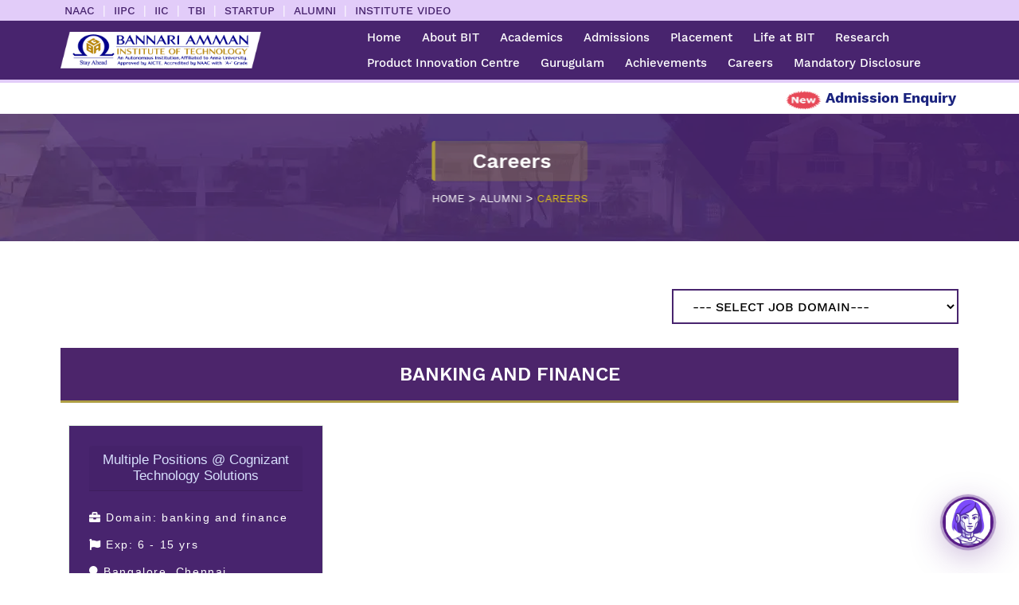

--- FILE ---
content_type: text/html; charset=UTF-8
request_url: https://www.bitsathy.ac.in/alumni/careers/
body_size: 15863
content:
<!DOCTYPE html>
<html lang="en-US" prefix="og: https://ogp.me/ns#">

<head>
    <meta charset="UTF-8">
    <meta http-equiv="Content-Type" content="text/html; charset=utf-8" />
    <meta name="viewport" content="width=device-width, initial-scale=1, shrink-to-fit=no">
    <link rel="profile" href="https://gmpg.org/xfn/11">
    <link rel="pingback" href="https://www.bitsathy.ac.in/xmlrpc.php">
    <link href="https://maxcdn.bootstrapcdn.com/font-awesome/4.7.0/css/font-awesome.min.css" />
    <link rel="stylesheet" href="https://maxcdn.bootstrapcdn.com/font-awesome/4.4.0/css/font-awesome.min.css" />
    <link rel="stylesheet" href="https://use.fontawesome.com/releases/v5.6.3/css/all.css" />
    
<!-- Search Engine Optimization by Rank Math - https://rankmath.com/ -->
<title>Careers - Bannari Amman Institute of Technology</title>
<meta name="robots" content="follow, index, max-snippet:-1, max-video-preview:-1, max-image-preview:large"/>
<link rel="canonical" href="https://www.bitsathy.ac.in/alumni/careers/" />
<meta property="og:locale" content="en_US" />
<meta property="og:type" content="article" />
<meta property="og:title" content="Careers - Bannari Amman Institute of Technology" />
<meta property="og:description" content="&#8212; SELECT JOB DOMAIN&#8212; All DOMAINBANKING AND FINANCEBUSINESS DEVELOPMENTDESIGNHEALTHCAREITMANUFACTURINGOTHETSSOFTWARE BANKING AND FINANCE Multiple Positions @ Cognizant Technology Solutions Domain: banking and finance Exp: 6 &#8211; 15 yrs Bangalore, Chennai, Coimbatore, Kochi, Hyderabad, Pune View Details BUSINESS DEVELOPMENT DESIGN HEALTHCARE IT MANUFACTURING OTHETS SOFTWARE" />
<meta property="og:url" content="https://www.bitsathy.ac.in/alumni/careers/" />
<meta property="og:site_name" content="Bannari Amman Institute of Technology" />
<meta property="article:publisher" content="https://www.facebook.com/bitsathyindia/" />
<meta property="og:updated_time" content="2022-12-17T09:07:49+05:30" />
<meta property="og:image" content="https://www.bitsathy.ac.in/wp-content/uploads/cropped-bit_logo.png" />
<meta property="og:image:secure_url" content="https://www.bitsathy.ac.in/wp-content/uploads/cropped-bit_logo.png" />
<meta property="og:image:width" content="512" />
<meta property="og:image:height" content="512" />
<meta property="og:image:alt" content="Careers" />
<meta property="og:image:type" content="image/png" />
<meta property="article:published_time" content="2022-10-28T12:19:35+05:30" />
<meta property="article:modified_time" content="2022-12-17T09:07:49+05:30" />
<meta name="twitter:card" content="summary_large_image" />
<meta name="twitter:title" content="Careers - Bannari Amman Institute of Technology" />
<meta name="twitter:description" content="&#8212; SELECT JOB DOMAIN&#8212; All DOMAINBANKING AND FINANCEBUSINESS DEVELOPMENTDESIGNHEALTHCAREITMANUFACTURINGOTHETSSOFTWARE BANKING AND FINANCE Multiple Positions @ Cognizant Technology Solutions Domain: banking and finance Exp: 6 &#8211; 15 yrs Bangalore, Chennai, Coimbatore, Kochi, Hyderabad, Pune View Details BUSINESS DEVELOPMENT DESIGN HEALTHCARE IT MANUFACTURING OTHETS SOFTWARE" />
<meta name="twitter:site" content="@Bitsathyindia" />
<meta name="twitter:creator" content="@Bitsathyindia" />
<meta name="twitter:image" content="https://www.bitsathy.ac.in/wp-content/uploads/cropped-bit_logo.png" />
<meta name="twitter:label1" content="Time to read" />
<meta name="twitter:data1" content="Less than a minute" />
<script type="application/ld+json" class="rank-math-schema">{"@context":"https://schema.org","@graph":[{"@type":["Person","Organization"],"@id":"https://www.bitsathy.ac.in/#person","name":"BITadmin","sameAs":["https://www.facebook.com/bitsathyindia/","https://twitter.com/Bitsathyindia","https://www.instagram.com/lifeatbit","https://www.youtube.com/@BITSathyindia","https://in.linkedin.com/school/bitsathyindia/"],"logo":{"@type":"ImageObject","@id":"https://www.bitsathy.ac.in/#logo","url":"https://www.bitsathy.ac.in/wp-content/uploads/home-page-header.png","contentUrl":"https://www.bitsathy.ac.in/wp-content/uploads/home-page-header.png","caption":"Bannari Amman Institute of Technology","inLanguage":"en-US","width":"606","height":"120"},"image":{"@type":"ImageObject","@id":"https://www.bitsathy.ac.in/#logo","url":"https://www.bitsathy.ac.in/wp-content/uploads/home-page-header.png","contentUrl":"https://www.bitsathy.ac.in/wp-content/uploads/home-page-header.png","caption":"Bannari Amman Institute of Technology","inLanguage":"en-US","width":"606","height":"120"}},{"@type":"WebSite","@id":"https://www.bitsathy.ac.in/#website","url":"https://www.bitsathy.ac.in","name":"Bannari Amman Institute of Technology","alternateName":"Bannari Amman Institute of Technology","publisher":{"@id":"https://www.bitsathy.ac.in/#person"},"inLanguage":"en-US"},{"@type":"ImageObject","@id":"https://www.bitsathy.ac.in/wp-content/uploads/cropped-bit_logo.png","url":"https://www.bitsathy.ac.in/wp-content/uploads/cropped-bit_logo.png","width":"512","height":"512","inLanguage":"en-US"},{"@type":"BreadcrumbList","@id":"https://www.bitsathy.ac.in/alumni/careers/#breadcrumb","itemListElement":[{"@type":"ListItem","position":"1","item":{"@id":"https://www.bitsathy.ac.in","name":"Home"}},{"@type":"ListItem","position":"2","item":{"@id":"https://www.bitsathy.ac.in/alumni/","name":"Alumni"}},{"@type":"ListItem","position":"3","item":{"@id":"https://www.bitsathy.ac.in/alumni/careers/","name":"Careers"}}]},{"@type":"WebPage","@id":"https://www.bitsathy.ac.in/alumni/careers/#webpage","url":"https://www.bitsathy.ac.in/alumni/careers/","name":"Careers - Bannari Amman Institute of Technology","datePublished":"2022-10-28T12:19:35+05:30","dateModified":"2022-12-17T09:07:49+05:30","isPartOf":{"@id":"https://www.bitsathy.ac.in/#website"},"primaryImageOfPage":{"@id":"https://www.bitsathy.ac.in/wp-content/uploads/cropped-bit_logo.png"},"inLanguage":"en-US","breadcrumb":{"@id":"https://www.bitsathy.ac.in/alumni/careers/#breadcrumb"}},{"@type":"Person","@id":"https://www.bitsathy.ac.in/author/bitadmin/","name":"BITadmin","url":"https://www.bitsathy.ac.in/author/bitadmin/","image":{"@type":"ImageObject","@id":"https://secure.gravatar.com/avatar/32ebbf1744543606b15da21eeef5e78bda5d917ba9d3b661ed9b367b70c3b3c0?s=96&amp;d=identicon&amp;r=g","url":"https://secure.gravatar.com/avatar/32ebbf1744543606b15da21eeef5e78bda5d917ba9d3b661ed9b367b70c3b3c0?s=96&amp;d=identicon&amp;r=g","caption":"BITadmin","inLanguage":"en-US"},"sameAs":["https://www.bitsathy.ac.in/wp-login.php"]},{"@type":"Article","headline":"Careers - Bannari Amman Institute of Technology","datePublished":"2022-10-28T12:19:35+05:30","dateModified":"2022-12-17T09:07:49+05:30","author":{"@id":"https://www.bitsathy.ac.in/author/bitadmin/","name":"BITadmin"},"publisher":{"@id":"https://www.bitsathy.ac.in/#person"},"description":"/* Text Contant */","name":"Careers - Bannari Amman Institute of Technology","@id":"https://www.bitsathy.ac.in/alumni/careers/#richSnippet","isPartOf":{"@id":"https://www.bitsathy.ac.in/alumni/careers/#webpage"},"image":{"@id":"https://www.bitsathy.ac.in/wp-content/uploads/cropped-bit_logo.png"},"inLanguage":"en-US","mainEntityOfPage":{"@id":"https://www.bitsathy.ac.in/alumni/careers/#webpage"}}]}</script>
<!-- /Rank Math WordPress SEO plugin -->

<link rel='dns-prefetch' href='//www.googletagmanager.com' />
<link rel="alternate" type="application/rss+xml" title="Bannari Amman Institute of Technology &raquo; Feed" href="https://www.bitsathy.ac.in/feed/" />
<link rel="alternate" type="application/rss+xml" title="Bannari Amman Institute of Technology &raquo; Comments Feed" href="https://www.bitsathy.ac.in/comments/feed/" />
<link rel="alternate" title="oEmbed (JSON)" type="application/json+oembed" href="https://www.bitsathy.ac.in/wp-json/oembed/1.0/embed?url=https%3A%2F%2Fwww.bitsathy.ac.in%2Falumni%2Fcareers%2F" />
<link rel="alternate" title="oEmbed (XML)" type="text/xml+oembed" href="https://www.bitsathy.ac.in/wp-json/oembed/1.0/embed?url=https%3A%2F%2Fwww.bitsathy.ac.in%2Falumni%2Fcareers%2F&#038;format=xml" />
<style id='wp-img-auto-sizes-contain-inline-css'>
img:is([sizes=auto i],[sizes^="auto," i]){contain-intrinsic-size:3000px 1500px}
/*# sourceURL=wp-img-auto-sizes-contain-inline-css */
</style>
<style id='wp-emoji-styles-inline-css'>

	img.wp-smiley, img.emoji {
		display: inline !important;
		border: none !important;
		box-shadow: none !important;
		height: 1em !important;
		width: 1em !important;
		margin: 0 0.07em !important;
		vertical-align: -0.1em !important;
		background: none !important;
		padding: 0 !important;
	}
/*# sourceURL=wp-emoji-styles-inline-css */
</style>
<link rel='stylesheet' id='wp-block-library-css' href='https://www.bitsathy.ac.in/wp-includes/css/dist/block-library/style.min.css?ver=6.9' media='all' />
<style id='global-styles-inline-css'>
:root{--wp--preset--aspect-ratio--square: 1;--wp--preset--aspect-ratio--4-3: 4/3;--wp--preset--aspect-ratio--3-4: 3/4;--wp--preset--aspect-ratio--3-2: 3/2;--wp--preset--aspect-ratio--2-3: 2/3;--wp--preset--aspect-ratio--16-9: 16/9;--wp--preset--aspect-ratio--9-16: 9/16;--wp--preset--color--black: #000000;--wp--preset--color--cyan-bluish-gray: #abb8c3;--wp--preset--color--white: #FFFFFF;--wp--preset--color--pale-pink: #f78da7;--wp--preset--color--vivid-red: #cf2e2e;--wp--preset--color--luminous-vivid-orange: #ff6900;--wp--preset--color--luminous-vivid-amber: #fcb900;--wp--preset--color--light-green-cyan: #7bdcb5;--wp--preset--color--vivid-green-cyan: #00d084;--wp--preset--color--pale-cyan-blue: #8ed1fc;--wp--preset--color--vivid-cyan-blue: #0693e3;--wp--preset--color--vivid-purple: #9b51e0;--wp--preset--color--dark-gray: #28303D;--wp--preset--color--gray: #39414D;--wp--preset--color--green: #D1E4DD;--wp--preset--color--blue: #D1DFE4;--wp--preset--color--purple: #D1D1E4;--wp--preset--color--red: #E4D1D1;--wp--preset--color--orange: #E4DAD1;--wp--preset--color--yellow: #EEEADD;--wp--preset--gradient--vivid-cyan-blue-to-vivid-purple: linear-gradient(135deg,rgb(6,147,227) 0%,rgb(155,81,224) 100%);--wp--preset--gradient--light-green-cyan-to-vivid-green-cyan: linear-gradient(135deg,rgb(122,220,180) 0%,rgb(0,208,130) 100%);--wp--preset--gradient--luminous-vivid-amber-to-luminous-vivid-orange: linear-gradient(135deg,rgb(252,185,0) 0%,rgb(255,105,0) 100%);--wp--preset--gradient--luminous-vivid-orange-to-vivid-red: linear-gradient(135deg,rgb(255,105,0) 0%,rgb(207,46,46) 100%);--wp--preset--gradient--very-light-gray-to-cyan-bluish-gray: linear-gradient(135deg,rgb(238,238,238) 0%,rgb(169,184,195) 100%);--wp--preset--gradient--cool-to-warm-spectrum: linear-gradient(135deg,rgb(74,234,220) 0%,rgb(151,120,209) 20%,rgb(207,42,186) 40%,rgb(238,44,130) 60%,rgb(251,105,98) 80%,rgb(254,248,76) 100%);--wp--preset--gradient--blush-light-purple: linear-gradient(135deg,rgb(255,206,236) 0%,rgb(152,150,240) 100%);--wp--preset--gradient--blush-bordeaux: linear-gradient(135deg,rgb(254,205,165) 0%,rgb(254,45,45) 50%,rgb(107,0,62) 100%);--wp--preset--gradient--luminous-dusk: linear-gradient(135deg,rgb(255,203,112) 0%,rgb(199,81,192) 50%,rgb(65,88,208) 100%);--wp--preset--gradient--pale-ocean: linear-gradient(135deg,rgb(255,245,203) 0%,rgb(182,227,212) 50%,rgb(51,167,181) 100%);--wp--preset--gradient--electric-grass: linear-gradient(135deg,rgb(202,248,128) 0%,rgb(113,206,126) 100%);--wp--preset--gradient--midnight: linear-gradient(135deg,rgb(2,3,129) 0%,rgb(40,116,252) 100%);--wp--preset--gradient--purple-to-yellow: linear-gradient(160deg, #D1D1E4 0%, #EEEADD 100%);--wp--preset--gradient--yellow-to-purple: linear-gradient(160deg, #EEEADD 0%, #D1D1E4 100%);--wp--preset--gradient--green-to-yellow: linear-gradient(160deg, #D1E4DD 0%, #EEEADD 100%);--wp--preset--gradient--yellow-to-green: linear-gradient(160deg, #EEEADD 0%, #D1E4DD 100%);--wp--preset--gradient--red-to-yellow: linear-gradient(160deg, #E4D1D1 0%, #EEEADD 100%);--wp--preset--gradient--yellow-to-red: linear-gradient(160deg, #EEEADD 0%, #E4D1D1 100%);--wp--preset--gradient--purple-to-red: linear-gradient(160deg, #D1D1E4 0%, #E4D1D1 100%);--wp--preset--gradient--red-to-purple: linear-gradient(160deg, #E4D1D1 0%, #D1D1E4 100%);--wp--preset--font-size--small: 18px;--wp--preset--font-size--medium: 20px;--wp--preset--font-size--large: 24px;--wp--preset--font-size--x-large: 42px;--wp--preset--font-size--extra-small: 16px;--wp--preset--font-size--normal: 20px;--wp--preset--font-size--extra-large: 40px;--wp--preset--font-size--huge: 96px;--wp--preset--font-size--gigantic: 144px;--wp--preset--spacing--20: 0.44rem;--wp--preset--spacing--30: 0.67rem;--wp--preset--spacing--40: 1rem;--wp--preset--spacing--50: 1.5rem;--wp--preset--spacing--60: 2.25rem;--wp--preset--spacing--70: 3.38rem;--wp--preset--spacing--80: 5.06rem;--wp--preset--shadow--natural: 6px 6px 9px rgba(0, 0, 0, 0.2);--wp--preset--shadow--deep: 12px 12px 50px rgba(0, 0, 0, 0.4);--wp--preset--shadow--sharp: 6px 6px 0px rgba(0, 0, 0, 0.2);--wp--preset--shadow--outlined: 6px 6px 0px -3px rgb(255, 255, 255), 6px 6px rgb(0, 0, 0);--wp--preset--shadow--crisp: 6px 6px 0px rgb(0, 0, 0);}:where(.is-layout-flex){gap: 0.5em;}:where(.is-layout-grid){gap: 0.5em;}body .is-layout-flex{display: flex;}.is-layout-flex{flex-wrap: wrap;align-items: center;}.is-layout-flex > :is(*, div){margin: 0;}body .is-layout-grid{display: grid;}.is-layout-grid > :is(*, div){margin: 0;}:where(.wp-block-columns.is-layout-flex){gap: 2em;}:where(.wp-block-columns.is-layout-grid){gap: 2em;}:where(.wp-block-post-template.is-layout-flex){gap: 1.25em;}:where(.wp-block-post-template.is-layout-grid){gap: 1.25em;}.has-black-color{color: var(--wp--preset--color--black) !important;}.has-cyan-bluish-gray-color{color: var(--wp--preset--color--cyan-bluish-gray) !important;}.has-white-color{color: var(--wp--preset--color--white) !important;}.has-pale-pink-color{color: var(--wp--preset--color--pale-pink) !important;}.has-vivid-red-color{color: var(--wp--preset--color--vivid-red) !important;}.has-luminous-vivid-orange-color{color: var(--wp--preset--color--luminous-vivid-orange) !important;}.has-luminous-vivid-amber-color{color: var(--wp--preset--color--luminous-vivid-amber) !important;}.has-light-green-cyan-color{color: var(--wp--preset--color--light-green-cyan) !important;}.has-vivid-green-cyan-color{color: var(--wp--preset--color--vivid-green-cyan) !important;}.has-pale-cyan-blue-color{color: var(--wp--preset--color--pale-cyan-blue) !important;}.has-vivid-cyan-blue-color{color: var(--wp--preset--color--vivid-cyan-blue) !important;}.has-vivid-purple-color{color: var(--wp--preset--color--vivid-purple) !important;}.has-black-background-color{background-color: var(--wp--preset--color--black) !important;}.has-cyan-bluish-gray-background-color{background-color: var(--wp--preset--color--cyan-bluish-gray) !important;}.has-white-background-color{background-color: var(--wp--preset--color--white) !important;}.has-pale-pink-background-color{background-color: var(--wp--preset--color--pale-pink) !important;}.has-vivid-red-background-color{background-color: var(--wp--preset--color--vivid-red) !important;}.has-luminous-vivid-orange-background-color{background-color: var(--wp--preset--color--luminous-vivid-orange) !important;}.has-luminous-vivid-amber-background-color{background-color: var(--wp--preset--color--luminous-vivid-amber) !important;}.has-light-green-cyan-background-color{background-color: var(--wp--preset--color--light-green-cyan) !important;}.has-vivid-green-cyan-background-color{background-color: var(--wp--preset--color--vivid-green-cyan) !important;}.has-pale-cyan-blue-background-color{background-color: var(--wp--preset--color--pale-cyan-blue) !important;}.has-vivid-cyan-blue-background-color{background-color: var(--wp--preset--color--vivid-cyan-blue) !important;}.has-vivid-purple-background-color{background-color: var(--wp--preset--color--vivid-purple) !important;}.has-black-border-color{border-color: var(--wp--preset--color--black) !important;}.has-cyan-bluish-gray-border-color{border-color: var(--wp--preset--color--cyan-bluish-gray) !important;}.has-white-border-color{border-color: var(--wp--preset--color--white) !important;}.has-pale-pink-border-color{border-color: var(--wp--preset--color--pale-pink) !important;}.has-vivid-red-border-color{border-color: var(--wp--preset--color--vivid-red) !important;}.has-luminous-vivid-orange-border-color{border-color: var(--wp--preset--color--luminous-vivid-orange) !important;}.has-luminous-vivid-amber-border-color{border-color: var(--wp--preset--color--luminous-vivid-amber) !important;}.has-light-green-cyan-border-color{border-color: var(--wp--preset--color--light-green-cyan) !important;}.has-vivid-green-cyan-border-color{border-color: var(--wp--preset--color--vivid-green-cyan) !important;}.has-pale-cyan-blue-border-color{border-color: var(--wp--preset--color--pale-cyan-blue) !important;}.has-vivid-cyan-blue-border-color{border-color: var(--wp--preset--color--vivid-cyan-blue) !important;}.has-vivid-purple-border-color{border-color: var(--wp--preset--color--vivid-purple) !important;}.has-vivid-cyan-blue-to-vivid-purple-gradient-background{background: var(--wp--preset--gradient--vivid-cyan-blue-to-vivid-purple) !important;}.has-light-green-cyan-to-vivid-green-cyan-gradient-background{background: var(--wp--preset--gradient--light-green-cyan-to-vivid-green-cyan) !important;}.has-luminous-vivid-amber-to-luminous-vivid-orange-gradient-background{background: var(--wp--preset--gradient--luminous-vivid-amber-to-luminous-vivid-orange) !important;}.has-luminous-vivid-orange-to-vivid-red-gradient-background{background: var(--wp--preset--gradient--luminous-vivid-orange-to-vivid-red) !important;}.has-very-light-gray-to-cyan-bluish-gray-gradient-background{background: var(--wp--preset--gradient--very-light-gray-to-cyan-bluish-gray) !important;}.has-cool-to-warm-spectrum-gradient-background{background: var(--wp--preset--gradient--cool-to-warm-spectrum) !important;}.has-blush-light-purple-gradient-background{background: var(--wp--preset--gradient--blush-light-purple) !important;}.has-blush-bordeaux-gradient-background{background: var(--wp--preset--gradient--blush-bordeaux) !important;}.has-luminous-dusk-gradient-background{background: var(--wp--preset--gradient--luminous-dusk) !important;}.has-pale-ocean-gradient-background{background: var(--wp--preset--gradient--pale-ocean) !important;}.has-electric-grass-gradient-background{background: var(--wp--preset--gradient--electric-grass) !important;}.has-midnight-gradient-background{background: var(--wp--preset--gradient--midnight) !important;}.has-small-font-size{font-size: var(--wp--preset--font-size--small) !important;}.has-medium-font-size{font-size: var(--wp--preset--font-size--medium) !important;}.has-large-font-size{font-size: var(--wp--preset--font-size--large) !important;}.has-x-large-font-size{font-size: var(--wp--preset--font-size--x-large) !important;}
/*# sourceURL=global-styles-inline-css */
</style>

<style id='classic-theme-styles-inline-css'>
/*! This file is auto-generated */
.wp-block-button__link{color:#fff;background-color:#32373c;border-radius:9999px;box-shadow:none;text-decoration:none;padding:calc(.667em + 2px) calc(1.333em + 2px);font-size:1.125em}.wp-block-file__button{background:#32373c;color:#fff;text-decoration:none}
/*# sourceURL=/wp-includes/css/classic-themes.min.css */
</style>
<link rel='stylesheet' id='bit-chatbot-icon-style-css' href='https://www.bitsathy.ac.in/wp-content/plugins/bit-chatbot-icon/assets/css/style.css?ver=3.5.1' media='all' />
<link rel='stylesheet' id='twenty-twenty-one-style-css' href='https://www.bitsathy.ac.in/wp-content/themes/baiotsathycollege/style.css?ver=1.0.1' media='all' />
<link rel='stylesheet' id='twenty-twenty-one-print-style-css' href='https://www.bitsathy.ac.in/wp-content/themes/baiotsathycollege/assets/css/print.css?ver=1.0.1' media='print' />
<link rel='stylesheet' id='dflip-style-css' href='https://www.bitsathy.ac.in/wp-content/plugins/3d-flipbook-dflip-lite/assets/css/dflip.min.css?ver=2.0.86' media='all' />
<!--n2css--><script src="https://www.bitsathy.ac.in/wp-includes/js/jquery/jquery.min.js?ver=3.7.1" id="jquery-core-js"></script>
<script src="https://www.bitsathy.ac.in/wp-includes/js/jquery/jquery-migrate.min.js?ver=3.4.1" id="jquery-migrate-js"></script>
<script src="https://www.bitsathy.ac.in/wp-content/plugins/itro-popup/scripts/itro-scripts.js?ver=6.9" id="itro-scripts-js"></script>

<!-- Google tag (gtag.js) snippet added by Site Kit -->

<!-- Google Analytics snippet added by Site Kit -->
<script src="https://www.googletagmanager.com/gtag/js?id=GT-KF6RX9X" id="google_gtagjs-js" async></script>
<script id="google_gtagjs-js-after">
window.dataLayer = window.dataLayer || [];function gtag(){dataLayer.push(arguments);}
gtag("set","linker",{"domains":["www.bitsathy.ac.in"]});
gtag("js", new Date());
gtag("set", "developer_id.dZTNiMT", true);
gtag("config", "GT-KF6RX9X");
//# sourceURL=google_gtagjs-js-after
</script>

<!-- End Google tag (gtag.js) snippet added by Site Kit -->
<link rel="https://api.w.org/" href="https://www.bitsathy.ac.in/wp-json/" /><link rel="alternate" title="JSON" type="application/json" href="https://www.bitsathy.ac.in/wp-json/wp/v2/pages/3970" /><link rel="EditURI" type="application/rsd+xml" title="RSD" href="https://www.bitsathy.ac.in/xmlrpc.php?rsd" />
<meta name="generator" content="WordPress 6.9" />
<link rel='shortlink' href='https://www.bitsathy.ac.in/?p=3970' />
<meta name="generator" content="Site Kit by Google 1.138.0" /><script data-cfasync="false"> var dFlipLocation = "https://www.bitsathy.ac.in/wp-content/plugins/3d-flipbook-dflip-lite/assets/"; var dFlipWPGlobal = {"text":{"toggleSound":"Turn on\/off Sound","toggleThumbnails":"Toggle Thumbnails","toggleOutline":"Toggle Outline\/Bookmark","previousPage":"Previous Page","nextPage":"Next Page","toggleFullscreen":"Toggle Fullscreen","zoomIn":"Zoom In","zoomOut":"Zoom Out","toggleHelp":"Toggle Help","singlePageMode":"Single Page Mode","doublePageMode":"Double Page Mode","downloadPDFFile":"Download PDF File","gotoFirstPage":"Goto First Page","gotoLastPage":"Goto Last Page","share":"Share","mailSubject":"I wanted you to see this FlipBook","mailBody":"Check out this site {{url}}","loading":"DearFlip: Loading "},"moreControls":"download,pageMode,startPage,endPage,sound","hideControls":"","scrollWheel":"false","backgroundColor":"#777","backgroundImage":"","height":"auto","paddingLeft":"20","paddingRight":"20","controlsPosition":"bottom","duration":800,"soundEnable":"true","enableDownload":"true","enableAnnotation":false,"enableAnalytics":"false","webgl":"true","hard":"none","maxTextureSize":"1600","rangeChunkSize":"524288","zoomRatio":1.5,"stiffness":3,"pageMode":"0","singlePageMode":"0","pageSize":"0","autoPlay":"false","autoPlayDuration":5000,"autoPlayStart":"false","linkTarget":"2","sharePrefix":"dearflip-"};</script><link rel="icon" href="https://www.bitsathy.ac.in/wp-content/uploads/cropped-bit_logo-32x32.png" sizes="32x32" />
<link rel="icon" href="https://www.bitsathy.ac.in/wp-content/uploads/cropped-bit_logo-192x192.png" sizes="192x192" />
<link rel="apple-touch-icon" href="https://www.bitsathy.ac.in/wp-content/uploads/cropped-bit_logo-180x180.png" />
<meta name="msapplication-TileImage" content="https://www.bitsathy.ac.in/wp-content/uploads/cropped-bit_logo-270x270.png" />
    <link rel="stylesheet" href="https://www.bitsathy.ac.in/wp-content/themes/baiotsathycollege/assets/css/bootstrap.min.css" />
    <link rel="stylesheet"
        href="https://www.bitsathy.ac.in/wp-content/themes/baiotsathycollege/assets/css/dataTables.bootstrap5.min.css" />
    <link rel="stylesheet" href="https://www.bitsathy.ac.in/wp-content/themes/baiotsathycollege/assets/css/animate.css" />
    <link rel="stylesheet" href="https://www.bitsathy.ac.in/wp-content/themes/baiotsathycollege/assets/css/custom-baiot-style.css" />
    <link rel="stylesheet" href="https://www.bitsathy.ac.in/wp-content/themes/baiotsathycollege/assets/css/baiot-general.css" />
    <link rel="stylesheet" href="https://www.bitsathy.ac.in/wp-content/themes/baiotsathycollege/assets/css/baiot-general-media.css" />
</head>

<body>
    <!-- header -->
    <header>
        <div class="header-top-section">
            <div class="container-fluid w-90">
                <div class="head-top-sec">
                    <a href="https://www.bitsathy.ac.in/naac/">NAAC</a><span>|</span>
                    <!-- <a href="https://www.bitsathy.ac.in/wp-content/uploads/ariia-20-21.pdf">ARIIA</a><span>|</span> -->
                    <a href="https://www.bitsathy.ac.in/iipc/">IIPC</a><span>|</span>
                    <a href="https://www.bitsathy.ac.in/iic/">IIC</a><span>|</span>
                    <a href="https://bittbi.com/">TBI</a><span>|</span>
                    <!-- <a href="https://www.bitsathy.ac.in/iqac/">IQAC</a><span>|</span> -->
                    <!-- <a href="http://bittbi.com/">TBI</a><span>|</span> -->
                    <a href="https://www.bitsathy.ac.in/startup/">STARTUP</a><span>|</span>
                    <a href="https://www.bitsathy.ac.in/alumni/">ALUMNI</a><span>|</span>
                    <!-- <a href="https://www.bitsathy.ac.in/visitor/">VISITORS</a><span>|</span> -->
                    <a href="https://drive.google.com/file/d/1odb8S1fJz1XKSj-a28e_oGswUsKAh4zS/edit">INSTITUTE VIDEO</a>
                </div>
            </div>
        </div>
        <div class="header-bottom-section">
            <div class="container-fluid w-90">
                <div class="row header-main">
                    <div class="col-md-4 col-8"> <a href="https://www.bitsathy.ac.in/"><img
                                src="https://www.bitsathy.ac.in/wp-content/themes/baiotsathycollege/assets/images/header 06.png"
                                alt="Bannari Amman Institute of Technology, Sathyamangalam" class="img-fluid" /></a>
                    </div>
                    <div class="col-md-8 col-4">
                        <div class="row">
                            <div class="col-md-12 header-main-bot">
                                <div id="access" class="menu-header-menu-container"><ul id="primary-nav" class="menunav"><li id="menu-item-5995" class="menu-item menu-item-type-post_type menu-item-object-page menu-item-home menu-item-5995"><a href="https://www.bitsathy.ac.in/">Home</a></li>
<li id="menu-item-6898" class="menu-item menu-item-type-custom menu-item-object-custom menu-item-has-children menu-item-6898"><a href="#">About BIT</a>
<ul class="sub-menu">
	<li id="menu-item-5996" class="menu-item menu-item-type-custom menu-item-object-custom menu-item-has-children menu-item-5996"><a>Administration</a>
	<ul class="sub-menu">
		<li id="menu-item-5997" class="menu-item menu-item-type-post_type menu-item-object-page menu-item-5997"><a href="https://www.bitsathy.ac.in/chairman-desk/">Chairman’s Desk</a></li>
		<li id="menu-item-5999" class="menu-item menu-item-type-post_type menu-item-object-page menu-item-5999"><a href="https://www.bitsathy.ac.in/principals-desk/">Principal’s Desk</a></li>
		<li id="menu-item-6000" class="menu-item menu-item-type-post_type menu-item-object-page menu-item-6000"><a href="https://www.bitsathy.ac.in/governing-council/">Governing Council</a></li>
	</ul>
</li>
	<li id="menu-item-6966" class="menu-item menu-item-type-custom menu-item-object-custom menu-item-6966"><a href="https://www.bitsathy.ac.in/vision-mission/">Vision &#038; Mission</a></li>
	<li id="menu-item-25244" class="menu-item menu-item-type-post_type menu-item-object-page menu-item-25244"><a href="https://www.bitsathy.ac.in/milestones/">Milestones</a></li>
	<li id="menu-item-8237" class="menu-item menu-item-type-custom menu-item-object-custom menu-item-8237"><a href="https://www.bitsathy.ac.in/achievement/">Achievements</a></li>
	<li id="menu-item-6970" class="menu-item menu-item-type-custom menu-item-object-custom menu-item-6970"><a href="https://www.bitsathy.ac.in/approvals-circulars/">Approvals &#038; Circulars</a></li>
</ul>
</li>
<li id="menu-item-6001" class="menu-item menu-item-type-custom menu-item-object-custom menu-item-has-children menu-item-6001"><a>Academics</a>
<ul class="sub-menu">
	<li id="menu-item-6063" class="menu-item menu-item-type-custom menu-item-object-custom menu-item-6063"><a href="https://www.bitsathy.ac.in/department/">Departments</a></li>
	<li id="menu-item-6093" class="menu-item menu-item-type-post_type menu-item-object-page menu-item-6093"><a href="https://www.bitsathy.ac.in/programmes-offered/">Programmes Offered</a></li>
	<li id="menu-item-6002" class="menu-item menu-item-type-post_type menu-item-object-page menu-item-6002"><a href="https://www.bitsathy.ac.in/coecorner/">Office of the CoE</a></li>
	<li id="menu-item-20947" class="menu-item menu-item-type-post_type menu-item-object-page menu-item-20947"><a href="https://www.bitsathy.ac.in/regulations/">Regulations</a></li>
	<li id="menu-item-8385" class="menu-item menu-item-type-custom menu-item-object-custom menu-item-8385"><a href="https://www.bitsathy.ac.in/academic-calendar/">Academic Calendar</a></li>
	<li id="menu-item-6003" class="menu-item menu-item-type-post_type menu-item-object-page menu-item-6003"><a href="https://www.bitsathy.ac.in/learning-centre/">Learning Centre</a></li>
	<li id="menu-item-30945" class="menu-item menu-item-type-post_type menu-item-object-page menu-item-30945"><a href="https://www.bitsathy.ac.in/elcc/">English Language and Communication Cell (ELCC)</a></li>
	<li id="menu-item-6005" class="menu-item menu-item-type-post_type menu-item-object-page menu-item-6005"><a href="https://www.bitsathy.ac.in/capability-enhancement-schemes/">Capability Enhancement Schemes</a></li>
</ul>
</li>
<li id="menu-item-54268" class="menu-item menu-item-type-custom menu-item-object-custom menu-item-has-children menu-item-54268"><a href="#">Admissions</a>
<ul class="sub-menu">
	<li id="menu-item-54384" class="menu-item menu-item-type-post_type menu-item-object-page menu-item-54384"><a href="https://www.bitsathy.ac.in/admission-enquiry/">Admission Enquiry</a></li>
</ul>
</li>
<li id="menu-item-6070" class="menu-item menu-item-type-post_type menu-item-object-page menu-item-6070"><a href="https://www.bitsathy.ac.in/placement/">Placement</a></li>
<li id="menu-item-6036" class="menu-item menu-item-type-custom menu-item-object-custom menu-item-has-children menu-item-6036"><a>Life at BIT</a>
<ul class="sub-menu">
	<li id="menu-item-6037" class="menu-item menu-item-type-post_type menu-item-object-page menu-item-6037"><a href="https://www.bitsathy.ac.in/clubs-societies/">Clubs &#038; Societies</a></li>
	<li id="menu-item-6038" class="menu-item menu-item-type-post_type menu-item-object-page menu-item-6038"><a href="https://www.bitsathy.ac.in/campus-facilities/">Campus Facilities</a></li>
	<li id="menu-item-6039" class="menu-item menu-item-type-post_type menu-item-object-page menu-item-6039"><a href="https://www.bitsathy.ac.in/sports-facilities/">Sports</a></li>
	<li id="menu-item-6040" class="menu-item menu-item-type-post_type menu-item-object-page menu-item-6040"><a href="https://www.bitsathy.ac.in/college-bus-facility/">College Bus Facility</a></li>
	<li id="menu-item-6041" class="menu-item menu-item-type-post_type menu-item-object-page menu-item-6041"><a href="https://www.bitsathy.ac.in/hostel-medical-facilities/">Hostel &#038; Medical</a></li>
	<li id="menu-item-6042" class="menu-item menu-item-type-post_type menu-item-object-page menu-item-6042"><a href="https://www.bitsathy.ac.in/sustainability-green-initiatives/">Sustainability &#038; Green Initiatives</a></li>
	<li id="menu-item-6043" class="menu-item menu-item-type-post_type menu-item-object-page menu-item-6043"><a href="https://www.bitsathy.ac.in/community-radio/">Community Radio</a></li>
	<li id="menu-item-15837" class="menu-item menu-item-type-post_type menu-item-object-page menu-item-15837"><a href="https://www.bitsathy.ac.in/event-gallery/">Event Gallery</a></li>
</ul>
</li>
<li id="menu-item-6044" class="menu-item menu-item-type-custom menu-item-object-custom menu-item-has-children menu-item-6044"><a>Research</a>
<ul class="sub-menu">
	<li id="menu-item-6047" class="menu-item menu-item-type-post_type menu-item-object-page menu-item-6047"><a href="https://www.bitsathy.ac.in/research-advisory-board/">Research Advisory Board</a></li>
	<li id="menu-item-6057" class="menu-item menu-item-type-custom menu-item-object-custom menu-item-6057"><a href="https://www.bitsathy.ac.in/academic-research/">Academic Research</a></li>
	<li id="menu-item-11903" class="menu-item menu-item-type-custom menu-item-object-custom menu-item-11903"><a href="https://www.bitsathy.ac.in/research-facilities/">Research Facilities</a></li>
	<li id="menu-item-6233" class="menu-item menu-item-type-custom menu-item-object-custom menu-item-6233"><a href="https://www.bitsathy.ac.in/research-center/">Research Centres</a></li>
	<li id="menu-item-25200" class="menu-item menu-item-type-post_type menu-item-object-page menu-item-25200"><a href="https://www.bitsathy.ac.in/quality-improvement-programme/">Quality Improvement Programme</a></li>
	<li id="menu-item-6045" class="menu-item menu-item-type-custom menu-item-object-custom menu-item-6045"><a href="https://www.bitsathy.ac.in/rd-newsletter/">R&#038;D Newsletter</a></li>
	<li id="menu-item-38700" class="menu-item menu-item-type-custom menu-item-object-custom menu-item-38700"><a href="https://www.bitsathy.ac.in/wp-content/uploads/Walk-Through-Video-CFR-RD.mp4">CFR Walk Through Video</a></li>
	<li id="menu-item-6061" class="menu-item menu-item-type-post_type menu-item-object-page menu-item-6061"><a href="https://www.bitsathy.ac.in/research-contact/">Research Contact</a></li>
</ul>
</li>
<li id="menu-item-44932" class="menu-item menu-item-type-post_type menu-item-object-page menu-item-44932"><a href="https://www.bitsathy.ac.in/product-innovation-centre/">Product Innovation Centre</a></li>
<li id="menu-item-6071" class="menu-item menu-item-type-post_type menu-item-object-page menu-item-6071"><a href="https://www.bitsathy.ac.in/gurugulam/">Gurugulam</a></li>
<li id="menu-item-26372" class="menu-item menu-item-type-post_type menu-item-object-page menu-item-26372"><a href="https://www.bitsathy.ac.in/achievements/">Achievements</a></li>
<li id="menu-item-54645" class="menu-item menu-item-type-custom menu-item-object-custom menu-item-54645"><a href="https://www.bitsathy.ac.in/careers/">Careers</a></li>
<li id="menu-item-52760" class="menu-item menu-item-type-custom menu-item-object-custom menu-item-52760"><a href="https://www.bitsathy.ac.in/wp-content/uploads/aicte-mandatory-disclosure.pdf">Mandatory Disclosure</a></li>
</ul></div>                                <aside id="mob-menu-container" role="navigation"></aside>
                                <aside id="mob-menu" role="navigation">
                                    <div id="primary-mobile-menu" class="menu-header-menu-container"><ul id="mobilemenu" class="menu-navs"><li class="menu-item menu-item-type-post_type menu-item-object-page menu-item-home menu-item-5995"><a href="https://www.bitsathy.ac.in/">Home</a></li>
<li class="menu-item menu-item-type-custom menu-item-object-custom menu-item-has-children menu-item-6898"><a href="#">About BIT</a>
<ul class="menu menu_sub">
	<li class="menu-item menu-item-type-custom menu-item-object-custom menu-item-has-children menu-item-5996"><a>Administration</a>
	<ul class="menu menu_sub">
		<li class="menu-item menu-item-type-post_type menu-item-object-page menu-item-5997"><a href="https://www.bitsathy.ac.in/chairman-desk/">Chairman’s Desk</a></li>
		<li class="menu-item menu-item-type-post_type menu-item-object-page menu-item-5999"><a href="https://www.bitsathy.ac.in/principals-desk/">Principal’s Desk</a></li>
		<li class="menu-item menu-item-type-post_type menu-item-object-page menu-item-6000"><a href="https://www.bitsathy.ac.in/governing-council/">Governing Council</a></li>
	</ul>
</li>
	<li class="menu-item menu-item-type-custom menu-item-object-custom menu-item-6966"><a href="https://www.bitsathy.ac.in/vision-mission/">Vision &#038; Mission</a></li>
	<li class="menu-item menu-item-type-post_type menu-item-object-page menu-item-25244"><a href="https://www.bitsathy.ac.in/milestones/">Milestones</a></li>
	<li class="menu-item menu-item-type-custom menu-item-object-custom menu-item-8237"><a href="https://www.bitsathy.ac.in/achievement/">Achievements</a></li>
	<li class="menu-item menu-item-type-custom menu-item-object-custom menu-item-6970"><a href="https://www.bitsathy.ac.in/approvals-circulars/">Approvals &#038; Circulars</a></li>
</ul>
</li>
<li class="menu-item menu-item-type-custom menu-item-object-custom menu-item-has-children menu-item-6001"><a>Academics</a>
<ul class="menu menu_sub">
	<li class="menu-item menu-item-type-custom menu-item-object-custom menu-item-6063"><a href="https://www.bitsathy.ac.in/department/">Departments</a></li>
	<li class="menu-item menu-item-type-post_type menu-item-object-page menu-item-6093"><a href="https://www.bitsathy.ac.in/programmes-offered/">Programmes Offered</a></li>
	<li class="menu-item menu-item-type-post_type menu-item-object-page menu-item-6002"><a href="https://www.bitsathy.ac.in/coecorner/">Office of the CoE</a></li>
	<li class="menu-item menu-item-type-post_type menu-item-object-page menu-item-20947"><a href="https://www.bitsathy.ac.in/regulations/">Regulations</a></li>
	<li class="menu-item menu-item-type-custom menu-item-object-custom menu-item-8385"><a href="https://www.bitsathy.ac.in/academic-calendar/">Academic Calendar</a></li>
	<li class="menu-item menu-item-type-post_type menu-item-object-page menu-item-6003"><a href="https://www.bitsathy.ac.in/learning-centre/">Learning Centre</a></li>
	<li class="menu-item menu-item-type-post_type menu-item-object-page menu-item-30945"><a href="https://www.bitsathy.ac.in/elcc/">English Language and Communication Cell (ELCC)</a></li>
	<li class="menu-item menu-item-type-post_type menu-item-object-page menu-item-6005"><a href="https://www.bitsathy.ac.in/capability-enhancement-schemes/">Capability Enhancement Schemes</a></li>
</ul>
</li>
<li class="menu-item menu-item-type-custom menu-item-object-custom menu-item-has-children menu-item-54268"><a href="#">Admissions</a>
<ul class="menu menu_sub">
	<li class="menu-item menu-item-type-post_type menu-item-object-page menu-item-54384"><a href="https://www.bitsathy.ac.in/admission-enquiry/">Admission Enquiry</a></li>
</ul>
</li>
<li class="menu-item menu-item-type-post_type menu-item-object-page menu-item-6070"><a href="https://www.bitsathy.ac.in/placement/">Placement</a></li>
<li class="menu-item menu-item-type-custom menu-item-object-custom menu-item-has-children menu-item-6036"><a>Life at BIT</a>
<ul class="menu menu_sub">
	<li class="menu-item menu-item-type-post_type menu-item-object-page menu-item-6037"><a href="https://www.bitsathy.ac.in/clubs-societies/">Clubs &#038; Societies</a></li>
	<li class="menu-item menu-item-type-post_type menu-item-object-page menu-item-6038"><a href="https://www.bitsathy.ac.in/campus-facilities/">Campus Facilities</a></li>
	<li class="menu-item menu-item-type-post_type menu-item-object-page menu-item-6039"><a href="https://www.bitsathy.ac.in/sports-facilities/">Sports</a></li>
	<li class="menu-item menu-item-type-post_type menu-item-object-page menu-item-6040"><a href="https://www.bitsathy.ac.in/college-bus-facility/">College Bus Facility</a></li>
	<li class="menu-item menu-item-type-post_type menu-item-object-page menu-item-6041"><a href="https://www.bitsathy.ac.in/hostel-medical-facilities/">Hostel &#038; Medical</a></li>
	<li class="menu-item menu-item-type-post_type menu-item-object-page menu-item-6042"><a href="https://www.bitsathy.ac.in/sustainability-green-initiatives/">Sustainability &#038; Green Initiatives</a></li>
	<li class="menu-item menu-item-type-post_type menu-item-object-page menu-item-6043"><a href="https://www.bitsathy.ac.in/community-radio/">Community Radio</a></li>
	<li class="menu-item menu-item-type-post_type menu-item-object-page menu-item-15837"><a href="https://www.bitsathy.ac.in/event-gallery/">Event Gallery</a></li>
</ul>
</li>
<li class="menu-item menu-item-type-custom menu-item-object-custom menu-item-has-children menu-item-6044"><a>Research</a>
<ul class="menu menu_sub">
	<li class="menu-item menu-item-type-post_type menu-item-object-page menu-item-6047"><a href="https://www.bitsathy.ac.in/research-advisory-board/">Research Advisory Board</a></li>
	<li class="menu-item menu-item-type-custom menu-item-object-custom menu-item-6057"><a href="https://www.bitsathy.ac.in/academic-research/">Academic Research</a></li>
	<li class="menu-item menu-item-type-custom menu-item-object-custom menu-item-11903"><a href="https://www.bitsathy.ac.in/research-facilities/">Research Facilities</a></li>
	<li class="menu-item menu-item-type-custom menu-item-object-custom menu-item-6233"><a href="https://www.bitsathy.ac.in/research-center/">Research Centres</a></li>
	<li class="menu-item menu-item-type-post_type menu-item-object-page menu-item-25200"><a href="https://www.bitsathy.ac.in/quality-improvement-programme/">Quality Improvement Programme</a></li>
	<li class="menu-item menu-item-type-custom menu-item-object-custom menu-item-6045"><a href="https://www.bitsathy.ac.in/rd-newsletter/">R&#038;D Newsletter</a></li>
	<li class="menu-item menu-item-type-custom menu-item-object-custom menu-item-38700"><a href="https://www.bitsathy.ac.in/wp-content/uploads/Walk-Through-Video-CFR-RD.mp4">CFR Walk Through Video</a></li>
	<li class="menu-item menu-item-type-post_type menu-item-object-page menu-item-6061"><a href="https://www.bitsathy.ac.in/research-contact/">Research Contact</a></li>
</ul>
</li>
<li class="menu-item menu-item-type-post_type menu-item-object-page menu-item-44932"><a href="https://www.bitsathy.ac.in/product-innovation-centre/">Product Innovation Centre</a></li>
<li class="menu-item menu-item-type-post_type menu-item-object-page menu-item-6071"><a href="https://www.bitsathy.ac.in/gurugulam/">Gurugulam</a></li>
<li class="menu-item menu-item-type-post_type menu-item-object-page menu-item-26372"><a href="https://www.bitsathy.ac.in/achievements/">Achievements</a></li>
<li class="menu-item menu-item-type-custom menu-item-object-custom menu-item-54645"><a href="https://www.bitsathy.ac.in/careers/">Careers</a></li>
<li class="menu-item menu-item-type-custom menu-item-object-custom menu-item-52760"><a href="https://www.bitsathy.ac.in/wp-content/uploads/aicte-mandatory-disclosure.pdf">Mandatory Disclosure</a></li>
</ul></div>                                </aside>
                            </div>
                        </div>
                    </div>
                </div>
            </div>
        </div>
        <div class="header-top-section">
            <div class="container-fluid w-90">
                <div class="head-top-sec"></div>
            </div>
        </div>

        <!-- <div class="header-bottom-section-2">
      <div class="container-fluid w-90">
        <div class="row">
          <div class="col-md-12 header-bottom-section-2-inner">
            <marquee direction="left" width="100%">
              <i> <span class="blink"><img class="text_image" src="https://www.bitsathy.ac.in/wp-content/uploads/flash_icon.png" alt=""></span>              
              <span class="text">International Accreditation from IET, UK & NAAC Accreditated with A+ Grade</span>
          </i> 
            </marquee>
          </div>
        </div>
      </div>
    </div> -->
        <!-- Updated Code Starts -->
        <div class="header-bottom-section-2">
            <div class="container-fluid w-90">
                <div class="row">
                    <div class="col-md-12 header-bottom-section-2-inner">
                        <marquee direction="left" width="100%" onmouseover="this.stop();" onmouseout="this.start();">
                            <!-- <span class="flash-blink">
                                    <img class="text_image"
                                        src="https://www.bitsathy.ac.in/wp-content/uploads/flash_icon.png" alt="">
                            </span>  -->
                            <span class="flash-blink">
                                    <img class="text_image"
                                        src="https://www.bitsathy.ac.in/wp-content/uploads/flash_icon.png" alt="">
                            </span> 
                            <a href="https://www.bitsathy.ac.in/admission-enquiry/" class="admission-link"
                                target="_blank">                                
                                <span class="admission-text">Admission Enquiry 2026-2027</span> &nbsp;&nbsp;&nbsp;&nbsp;
                            </a>
                            <a href="https://www.bitsathy.ac.in/brochure/" class="admission-link"
                                target="_blank">
                                <!-- <span class="flash-blink">
                                    <img class="text_image"
                                        src="https://www.bitsathy.ac.in/wp-content/uploads/flash_icon.png" alt="">
                                </span> -->                                
                                <span class="admission-text">Information Brochure 2026-2027</span> &nbsp;&nbsp;&nbsp;&nbsp;</span>
                            </a>
                            <a href="#" class="admission-link"
                                target="_blank">
                                <!-- <span class="flash-blink">
                                    <img class="text_image"
                                        src="https://www.bitsathy.ac.in/wp-content/uploads/flash_icon.png" alt="">
                                </span> -->
                                <span class="admission-text">For Admission Contact - 04295 226000 | +91 89401 26000</span> 
                            </a>
                        </marquee>
                    </div>
                </div>
            </div>
        </div>
        <!-- Updated Code Ends -->

    </header>
    <!-- header ends -->
    <style>
        .blink {
            animation: blink 1s steps(1, end) infinite;
        }

        @keyframes blink {
            0% {
                opacity: 1;
            }

            50% {
                opacity: 0;
            }

            100% {
                opacity: 1;
            }
        }

        .text_image {
            height: 25px;
            width: 46px;
        }

        .text {
            /* padding-top: 500px; */
            font-weight: 500;
            font-size: 16px;
            font-style: normal;

        }

        /* Updated CSS Starts*/
        /* Make link clickable without losing styles */
        .admission-link {
            text-decoration: none !important;
            color: inherit !important;
            display: inline-flex;
            align-items: center;
            gap: 6px;
        }

        /* Flash icon blink */
        .flash-blink {
            animation: flashBlink 1s infinite;
        }

        @keyframes flashBlink {
            0% {
                opacity: 1;
            }

            50% {
                opacity: 0;
            }

            100% {
                opacity: 1;
            }
        }

        /* Highlight + glow for Admission Text */
        .admission-text {
            font-weight: 700;
            font-size: 18px;
            color: #1a237e;
            animation: textGlow 1.5s ease-in-out infinite;
        }

        @keyframes textGlow {
            0% {
                color: ##1a237e;
            }

            50% {
                color: ##1a237e;
            }

            100% {
                color: ##1a237e;
            }
        }

        /* Icon size */
        .text_image {
            height: 25px;
            width: 46px;
        }

        /* Updated CSS Ends*/
    </style><section class="academics-inner-banner">
  <div class="academics-bg"></div>
  <div class="academics-bg academics-bg2"></div>
  <div class="academics-bg academics-bg3"></div>
  <div class="academics-banner-content">
    <h3>Careers</h3>
    <section class="breadcrumb">
      <div class="row">
        <aside class="col-md-12">
          <div typeof="BreadcrumbList" vocab="http://schema.org/">
            <!-- Breadcrumb NavXT 7.2.0 -->
<span property="itemListElement" typeof="ListItem"><a property="item" typeof="WebPage" title="Go to Bannari Amman Institute of Technology." href="https://www.bitsathy.ac.in" class="home" ><span property="name">Home</span></a><meta property="position" content="1"></span> &gt; <span property="itemListElement" typeof="ListItem"><a property="item" typeof="WebPage" title="Go to Alumni." href="https://www.bitsathy.ac.in/alumni/" class="post post-page" ><span property="name">Alumni</span></a><meta property="position" content="2"></span> &gt; <span class="post post-page current-item">Careers</span>          </div>
        </aside>
      </div>
    </section>
  </div>
</section>
<article>
  <section id="content-area" class="academics-inner-area"> <article>
    <section id="content-area" class="academics-inner-area">
        <section class="Faculty-wrap">
            <div class="container-fluid w-90">
                <div class="row">
                    <aside class="col-lg-12">
                        <div class="row">
                            <aside class="col-md-8">
                                <!--                <h2 class="faculty-heading">Faculty Members</h2>-->
                            </aside>
                            <aside class="col-md-4">
                                <div class="category-box">
                                    <select class="category-select" id="departmentsselector">
                                        <option value="" disabled="" selected="" hidden="">--- SELECT JOB DOMAIN---
                                        </option>
                                        <option value="all">All DOMAIN</option>
                                        <option value="Banking_And_Finance">BANKING AND FINANCE</option>
                                        <option value="Business_Development">BUSINESS DEVELOPMENT</option>
                                        <option value="Design">DESIGN</option>
                                        <option value="Healthcare">HEALTHCARE</option>
                                        <option value="IT">IT</option>
                                        <option value="Manufacturing">MANUFACTURING</option>
                                        <option value="Others">OTHETS</option>
                                        <option value="Software">SOFTWARE</option>
                                    </select>
                                </div>
                            </aside>
                        </div>
                        <div class="departments-list departmentscontent" id="Banking_And_Finance">
                            <div class="row">
                                <aside class="col-md-12">
                                    <div class="department-title"><span>BANKING AND FINANCE</span></div>
                                </aside>
                            </div>
                            <div class=" grid-view">
                                <div class="view_item">
                                    <div class="vi_right">
                                        <h1 class="card-header">Multiple Positions @ Cognizant Technology Solutions</h1>
                                        <p class="card-text"><i class="fa fa-briefcase" aria-hidden="true"></i>  Domain: banking and finance
                                        </p>       
                                        <p class="card-text"><i class="fa fa-flag" aria-hidden="true"></i> Exp: 6 - 15 yrs
                                        </p>
                                        <p class="card-text"><i class="fa fa-map-marker" aria-hidden="true"></i> Bangalore, Chennai, Coimbatore, Kochi, Hyderabad, Pune
                                        </p>
                                          <!-- <p class="card-text">1200000 - 3500000 L p.a.
                                        </p> -->
                                        <button class="card-btn">View Details</button>
                                    </div>
                                </div>
                            </div>
                        </div>
                        <div class="departments-list departmentscontent" id="Business_Development">
                            <div class="row">
                                <aside class="col-md-12">
                                    <div class="department-title"><span>BUSINESS DEVELOPMENT</span></div>
                                </aside>
                            </div>
                            
                        </div>
                        <div class="departments-list departmentscontent" id="Design">
                            <div class="row">
                                <aside class="col-md-12">
                                    <div class="department-title"><span>DESIGN</span></div>
                                </aside>
                            </div>
                        </div>
                        <div class="departments-list departmentscontent" id="Healthcare">
                            <div class="row">
                                <aside class="col-md-12">
                                    <div class="department-title"><span>HEALTHCARE</span></div>
                                </aside>
                            </div>
                           
                        </div>
                        <div class="departments-list departmentscontent" id="IT">
                            <div class="row">
                                <aside class="col-md-12">
                                    <div class="department-title"><span>IT</span></div>
                                </aside>
                            </div>
                          
                        </div>
                        <div class="departments-list departmentscontent" id="Manufacturing">
                            <div class="row">
                                <aside class="col-md-12">
                                    <div class="department-title"><span>MANUFACTURING</span></div>
                                </aside>
                            </div>
                           
                        </div>
                        <div class="departments-list departmentscontent" id="Others">
                            <div class="row">
                                <aside class="col-md-12">
                                    <div class="department-title"><span>OTHETS</span></div>
                                </aside>
                            </div>
                          
                        </div>
                        <div class="departments-list departmentscontent" id="Software">
                            <div class="row">
                                <aside class="col-md-12">
                                    <div class="department-title"><span>SOFTWARE</span></div>
                                </aside>
                            </div>
                        </div>
                       
                    </aside>
                </div>
            </div>
        </section>
    </section>
</article>

<style>
.view_item .btn{
	width: 125px;
	background: #d8e0fd;
	padding: 8px 5px;
	border-radius: 3px;
	color: rgb(15, 9, 9);
	
	text-align: center;
	font-weight: 200;
	cursor: pointer;
}

.view_item .btn:hover{
	background: #d8e0fd;
}

.grid-view{
	width: 100%;
}

.grid-view .view_item {
	display: inline-block;
    border: 1px solid #e2efe1;
    width: 320px;
	background-color: #48246E;
    padding: 25px;
    /* text-align: center; */
    margin: 10px;
}

.grid-view .view_item .vi_left{
	margin-bottom: 10px;
}

.grid-view .view_item .btn{
	margin: 0 auto;
}


/* Text Contant */

.card-header {
	font-size: 17px;
	font-weight: 500;
	color: #0d0d0d;
	margin-bottom: 1.5rem;
	color: #d8e0fd;
	text-align: center;
    font-family: 'Montserrat', sans-serif;
  
  }
  .card-text {
	font-size: 14px;
	letter-spacing: 0.1rem;
	line-height: 1.3;
	color: #ffffff;
	margin-bottom: 1rem;
    font-family: 'Montserrat', sans-serif;
  }

  .card-btn {
	display: block;
	width: 100%;
         padding: 10px;
	font-size: 20px;
	font-weight: 500;
	text-align: center;
	color: #0b0b0c;
	background-color: #d8e0fd;
	border: none;
	/* /* border-radius: 0.4rem; */
	transition: 0.2s;
	cursor: pointer;
	letter-spacing: 0.1rem;
    border-radius: 10px;

  }
  
  .card-btn span {
	margin-left: 1rem;
	transition: 0.2s;
  }
  
  .card-btn:hover,
  .card-btn:active {
	background-color: #c2cffc;
  }
  
  .card-btn:hover span,
  .card-btn:active span {
	margin-left: 1.5rem;
  }
</style> </section>
</article>
<!-- Footer -->
<footer>
  <div class="container-fluid w-90">
    <div class="row">
      <div class="col-lg-2 foot-sec"> <span> <img alt="Bannari Amman Institute of Technology (BIT)"
            src="https://www.bitsathy.ac.in/wp-content/themes/baiotsathycollege/assets/images/logo2.png"></span>
        <p>Alathukombai - Post,<br>
          Sathyamangalam - 638 401,<br>
          Erode District, Tamil Nadu, India. </p>
        <a class="foot-sec-ph" href="tel:+91 4295 226000">+91 4295 226000</a> <a class="foot-sec-ph"
          href="tel:+91 99429 21289">+91 99429 21289</a> <a href="/cdn-cgi/l/email-protection#e99a9d889088818c888da98b809d9a889d8190c7888ac78087"><span class="__cf_email__" data-cfemail="344740554d555c51555074565d404755405c4d1a55571a5d5a">[email&#160;protected]</span></a>
      </div>
      <div class="col-lg-2 foot-sec">
        <h2>Information for</h2>
        <!-- <a href="#">Students</a> <a href="#">Parents</a>  -->
        <!-- <a href="#">Alumni</a>  -->
        <!-- <a href="https:/sathy.directverify.in/student/#/app/request"><i class="fa fa-angle-right"
                        aria-hidden="true"></i></i> Genuineness Verification</a> -->
        <a href="https://bitsathy.directverify.in/myeasydocs_new/student/index.html#"><i class="fa fa-angle-right"
            aria-hidden="true"></i></i> Genuineness Verification |
          &nbsp;&nbsp;Apply for
          Transcripts</a>
      </div>
      <div class="col-lg-2 foot-sec">
        <h2>Web links</h2>
        <a href="https://www.bitsathy.ac.in/wp-content/uploads/aicte-mandatory-disclosure.pdf" target="_blank"><i
            class="fa fa-angle-right" aria-hidden="true"></i></i> Mandatory Disclosure</a>
        <!-- <a href="https://www.bitsathy.ac.in/wp-content/uploads/aicte_mandatory_disclosure_2023-2024.pdf"
                    target="_blank"><i class="fa fa-angle-right" aria-hidden="true"></i></i> Mandatory Disclosure</a> -->
        <a href="https://www.bitsathy.ac.in/centre-of-excellence-2/"><i class="fa fa-angle-right"
            aria-hidden="true"></i></i> Centre of Excellence</a>
        <a href="https://www.bitsathy.ac.in/collaborative-labs/"><i class="fa fa-angle-right"
            aria-hidden="true"></i></i> Collaborative Labs</a>
        <a href="https://www.bitsathy.ac.in/careers/" target="_blank"><i class="fa fa-angle-right"
            aria-hidden="true"></i></i>
          Careers - Apply to BIT</a>
        <!-- <a href="https://www.bitsathy.ac.in/blog/"><i class="fa fa-angle-right" aria-hidden="true"></i> Blog</a> -->
      </div>
      <div class="col-lg-2 foot-sec">
        <h2>Top links</h2>
        <a href="https://www.aicte-india.org/" target="_blank"><i class="fa fa-angle-right" aria-hidden="true"></i>
          AICTE</a>
        <a href="https://www.annauniv.edu/" target="_blank"><i class="fa fa-angle-right" aria-hidden="true"></i>
          Anna
          University</a>
        <a href="http://dst.gov.in/" target="_blank"><i class="fa fa-angle-right" aria-hidden="true"></i>
          DST</a>
        <a href="https://ijest.bitsathy.ac.in/" target="_blank"><i class="fa fa-angle-right" aria-hidden="true"></i>
          IJEST</a>
        <a href="http://naac.gov.in/index.php/en/" target="_blank"><i class="fa fa-angle-right" aria-hidden="true"></i>
          NAAC</a>
        <a href="https://www.nbaind.org/" target="_blank"><i class="fa fa-angle-right" aria-hidden="true"></i>
          NBA</a>
        <a href="https://www.ugc.ac.in/" target="_blank"><i class="fa fa-angle-right" aria-hidden="true"></i>
          UGC</a>
      </div>
      <div class="col-lg-2 foot-sec">
        <h2>Committees</h2>
        <a href="https://www.bitsathy.ac.in/statutory-bodies/"><i class="fa fa-angle-right" aria-hidden="true"></i></i>
          Statutory Bodies</a>
        <a href="https://www.bitsathy.ac.in/non-statutory-bodies/"><i class="fa fa-angle-right"
            aria-hidden="true"></i></i> Non Statutory Bodies</a>
        <a href="https://www.bitsathy.ac.in/achievements/grievance-registration/"><i class="fa fa-angle-right"
            aria-hidden="true"></i></i> Register Grievances</a>
      </div>
      <div class="col-lg-2 foot-sec">
        <h2>Follow us on</h2>
        <div class="foot-sec-social-row">
          <a class="foot-sec-social" href="https://www.facebook.com/bitsathyindia/">
            <img src="https://www.bitsathy.ac.in/wp-content/themes/baiotsathycollege/assets/images/ban-fb.png"
              class="img-fluid block_image_up_ani"  alt="Facebook Logo">
          </a>
          <a class="foot-sec-social" href="https://www.instagram.com/lifeatbit">
            <img src="https://www.bitsathy.ac.in/wp-content/themes/baiotsathycollege/assets/images/ban-insta.png"
              class="img-fluid block_image_up_ani" alt="Instagram Logo">
          </a>
          <a class="foot-sec-social" href="https://twitter.com/Bitsathyindia">
            <img src="https://www.bitsathy.ac.in/wp-content/themes/baiotsathycollege/assets/images/twitter-icon.png"
              class="img-fluid block_image_up_ani" alt="Twitter Logo">
          </a>
          <a class="foot-sec-social" href="https://www.youtube.com/@BITSathyindia">
            <img src="https://www.bitsathy.ac.in/wp-content/themes/baiotsathycollege/assets/images/ban-you-tube.png"
              class="img-fluid block_image_up_ani" alt="YouTube Logo">
          </a>
          <a class="foot-sec-social" href="https://in.linkedin.com/school/bitsathyindia/">
            <img src="https://www.bitsathy.ac.in/wp-content/themes/baiotsathycollege/assets/images/ban-in.png"
              class="img-fluid block_image_up_ani" alt="LinkedIn Logo">
          </a>
        </div>
      </div>
    </div>
  </div>
  </div>
  <div class="foot-bottom">
    <div class="container-fluid w-90">
      <div class="foot-bottom-inner row">
        <div class="foot-bottom-inner-left col-md-6">
          2023 BIT ©. All Rights Reserved
        </div>
      </div>
    </div>
  </div>
</footer>

<div class="modal modal-fullscreen-xl" id="pdfmodalpopup" tabindex="-1" role="dialog" aria-hidden="true">
  <div class="modal-dialog modal-fullscreen" role="document">
    <div class="modal-content">
      <div class="modal-header">
        <h5 class="modal-title">BROCHURE</h5>
        <button type="button" class="close" data-dismiss="modal" aria-label="Close">
          <span aria-hidden="true">&times;</span>
        </button>
      </div>
      <div class="modal-body">
        <div class="_df_book df-lite" id="df_703"  data-title="college-bus-brochure" _slug="college-bus-brochure" wpoptions="true" thumbtype="bg" ></div><script data-cfasync="false" src="/cdn-cgi/scripts/5c5dd728/cloudflare-static/email-decode.min.js"></script><script class="df-shortcode-script" type="application/javascript">window.option_df_703 = {"outline":[],"backgroundColor":"#fff","forceFit":"true","autoEnableOutline":"false","autoEnableThumbnail":"false","overwritePDFOutline":"false","direction":"1","pageSize":"0","source":"https:\/\/www.bitsathy.ac.in\/wp-content\/uploads\/2022\/09\/bit-sathy-full.pdf","wpOptions":"true"}; if(window.DFLIP && window.DFLIP.parseBooks){window.DFLIP.parseBooks();}</script>      </div>
    </div>
  </div>
</div>
<div class="modal modal-fullscreen-xl" id="somanurmodalpopup" tabindex="-1" role="dialog" aria-hidden="true">
  <div class="modal-dialog modal-dialog-lg" role="document">
    <div class="modal-content">
      <div class="modal-header">
        <h5 class="modal-title">Kaduvettipalayam - Annur - P.Puliyampatti </h5>
        <button type="button" class="close" data-dismiss="modal" aria-label="Close">
          <span aria-hidden="true">&times;</span>
        </button>
      </div>
      <div class="modal-body">
        <iframe
          src="https://www.google.com/maps/embed?pb=!1m46!1m12!1m3!1d250400.5310042655!2d77.05137953633782!3d11.29751035074227!2m3!1f0!2f0!3f0!3m2!1i1024!2i768!4f13.1!4m31!3e0!4m5!1s0x3ba90000676b8efd%3A0x3499f3afc18faa5c!2sSomanur%2C%20Tamil%20Nadu%20641668!3m2!1d11.0873413!2d77.18466169999999!4m5!1s0x3ba8fdcad8997191%3A0x1442783a30f66563!2sKaduvettipalayam%2C%20Tamil%20Nadu%20641659!3m2!1d11.179324399999999!2d77.1431698!4m5!1s0x3ba8fca85dc0f0a3%3A0x80c60bd6af3744c6!2sAnnur%2C%20Tamil%20Nadu%20641653!3m2!1d11.2321032!2d77.10671599999999!4m5!1s0x3ba8e195ebbd3831%3A0xa9e5914802227dfa!2sPuliampatti%2C%20Tamil%20Nadu%20638459!3m2!1d11.3527597!2d77.1686472!4m5!1s0x3ba9215d6d1b28f9%3A0xf48946a7dfcfeb1a!2sBannari%20Amman%20Institute%20of%20Technology%2C%20Sathy%20-%20Bhavani%20State%20Highway%2C%20Alathukombai%2C%20Post%2C%20Sathyamangalam%2C%20Tamil%20Nadu%20638401!3m2!1d11.4970126!2d77.27710239999999!5e0!3m2!1sen!2sin!4v1663936845902!5m2!1sen!2sin"
          width="600" height="450" style="border:0;" allowfullscreen="" loading="lazy"
          referrerpolicy="no-referrer-when-downgrade"></iframe>
      </div>
    </div>
  </div>
</div>
<div class="modal modal-fullscreen-xl" id="tripuroldmodalpopup" tabindex="-1" role="dialog" aria-hidden="true">
  <div class="modal-dialog modal-dialog-lg" role="document">
    <div class="modal-content">
      <div class="modal-header">
        <h5 class="modal-title">
          Nataraj Theater - Railway Station - Puspa Theatre - Anupparpalayam - Avinashi - P.Puliyampatti</h5>
        <button type="button" class="close" data-dismiss="modal" aria-label="Close">
          <span aria-hidden="true">&times;</span>
        </button>
      </div>
      <div class="modal-body">
        <iframe
          src="https://www.google.com/maps/embed?pb=!1m64!1m12!1m3!1d250395.85302193763!2d77.1144062365548!3d11.302867135960733!2m3!1f0!2f0!3f0!3m2!1i1024!2i768!4f13.1!4m49!3e0!4m5!1s0x3ba907bdb90f7785%3A0x92ea9f230e468c8!2sTirupur%20Tirupur%20-%20Old%20Busstand%2C%20Tiruppur-%20Avinashi%20Road%20(SH-19)%2C%20Kamatchi%20Amman%2C%20Tiruppur%2C%20Tamil%20Nadu%20641604!3m2!1d11.098224!2d77.3482279!4m5!1s0x3ba907a3803402ed%3A0x97375448bf5261e5!2sNataraj%20Theatre%20Rd%2C%20Tiruppur%2C%20Tamil%20Nadu!3m2!1d11.101869299999999!2d77.3405586!4m5!1s0x3ba907a58857b529%3A0xa8ffde81e93ff006!2sRailway%20Station%20Bus%20Stop%2C%20Avinashi%20-%20Tiruppur%20Rd%2C%20Sirupooluvapatti%2C%20Khaderpet%2C%20Rayapuram%2C%20Tiruppur%2C%20Tamil%20Nadu%20641601!3m2!1d11.1078875!2d77.3400956!4m5!1s0x3ba907af6ddc73fd%3A0xe5c8c8bc9d824047!2sJeeva%20Colony%2C%20Khaderpet%2C%20Rayapuram%2C%20Tiruppur%2C%20Tamil%20Nadu%20641601!3m2!1d11.1084259!2d77.3412364!4m5!1s0x3ba907b4774483f9%3A0x396ddc2376dc9e33!2sAnupparpalayam%20Pudur%20Bus%20stop%2C%2024%2C%20Avinashi%20Main%20Rd%2C%20Periyar%20Colony%2C%20Velampalayam%2C%20Tiruppur%2C%20Tamil%20Nadu%20641652!3m2!1d11.140431999999999!2d77.3191035!4m5!1s0x3ba903729a2d8461%3A0x1c3320dc2f44e3b3!2sAvinashi%2C%20Tamil%20Nadu!3m2!1d11.1729571!2d77.2686033!4m5!1s0x3ba8e195ebbd3831%3A0xa9e5914802227dfa!2sPuliampatti%2C%20Tamil%20Nadu%20638459!3m2!1d11.3527597!2d77.1686472!4m5!1s0x3ba9215d6d1b28f9%3A0xf48946a7dfcfeb1a!2sBannari%20Amman%20Institute%20of%20Technology%2C%20Sathy%20-%20Bhavani%20State%20Highway%2C%20Alathukombai%2C%20Post%2C%20Sathyamangalam%2C%20Tamil%20Nadu%20638401!3m2!1d11.4970126!2d77.27710239999999!5e0!3m2!1sen!2sin!4v1663936932341!5m2!1sen!2sin"
          width="600" height="450" style="border:0;" allowfullscreen="" loading="lazy"
          referrerpolicy="no-referrer-when-downgrade"></iframe>
      </div>
    </div>
  </div>
</div>
<div class="modal modal-fullscreen-xl" id="tripurnewmodalpopup" tabindex="-1" role="dialog" aria-hidden="true">
  <div class="modal-dialog modal-dialog-lg" role="document">
    <div class="modal-content">
      <div class="modal-header">
        <h5 class="modal-title">Perumanallur - Malayappalayam - Nambiyur - Kurumandur - Makkianam Kombai -
          Arasur</h5>
        <button type="button" class="close" data-dismiss="modal" aria-label="Close">
          <span aria-hidden="true">&times;</span>
      </div>
      <div class="modal-body">
        <iframe
          src="https://www.google.com/maps/embed?pb=!1m58!1m12!1m3!1d250385.94434433762!2d77.17579778701435!3d11.314205354677796!2m3!1f0!2f0!3f0!3m2!1i1024!2i768!4f13.1!4m43!3e0!4m5!1s0x3ba9065ae4656299%3A0x22b0c3eee8f288a!2sPoolampatti%2C%20Muruganathanapuram%2C%20Tiruppur%2C%20Tamil%20Nadu%20641602!3m2!1d11.132159999999999!2d77.341999!4m5!1s0x3ba9059e2b15cc53%3A0xf67c95e477d23056!2sPerumanallur%2C%20Tamil%20Nadu%20641666!3m2!1d11.2055002!2d77.359033!4m5!1s0x3ba91baa17bc0b85%3A0x79fb6d2c9089083a!2sMalayappalayam%2C%20Tamil%20Nadu%20638460!3m2!1d11.2986306!2d77.3295708!4m5!1s0x3ba9196c599691c9%3A0xc705c9aec2cc0a3d!2sNambiyur%2C%20Tamil%20Nadu%20638458!3m2!1d11.3580223!2d77.32055869999999!4m5!1s0x3ba918719d1d6121%3A0x11819755cd47d67f!2sKurumandur%20Bus%20Stop%2C%20Perundurai%20-%20Sathyamangalam%20Rd%2C%20Kurumandur%2C%20Tamil%20Nadu%20638457!3m2!1d11.4216543!2d77.3488247!4m5!1s0x3ba922203d4ac7fd%3A0xc6f13767502e7fad!2sMakinancombai%2C%20Tamil%20Nadu%20638454!3m2!1d11.4505032!2d77.2886424!4m5!1s0x3ba9215d6d1b28f9%3A0xf48946a7dfcfeb1a!2sBannari%20Amman%20Institute%20of%20Technology%2C%20Sathy%20-%20Bhavani%20State%20Highway%2C%20Alathukombai%2C%20Post%2C%20Sathyamangalam%2C%20Tamil%20Nadu%20638401!3m2!1d11.4970126!2d77.27710239999999!5e0!3m2!1sen!2sin!4v1663937004553!5m2!1sen!2sin"
          width="600" height="450" style="border:0;" allowfullscreen="" loading="lazy"
          referrerpolicy="no-referrer-when-downgrade"></iframe>
      </div>
    </div>
  </div>
</div>
<div class="modal modal-fullscreen-xl" id="saravanampattimodalpopup" tabindex="-1" role="dialog" aria-hidden="true">
  <div class="modal-dialog modal-dialog-lg" role="document">
    <div class="modal-content">
      <div class="modal-header">
        <h5 class="modal-title">
          Kovil Palayam - Annur - P.Puliyampatti</h5>
        <button type="button" class="close" data-dismiss="modal" aria-label="Close">
          <span aria-hidden="true">&times;</span>
        </button>
      </div>
      <div class="modal-body">
        <iframe
          src="https://www.google.com/maps/embed?pb=!1m46!1m12!1m3!1d250404.34247165555!2d77.00024638616102!3d11.293143962791758!2m3!1f0!2f0!3f0!3m2!1i1024!2i768!4f13.1!4m31!3e0!4m5!1s0x3ba8f7f3a76cb3bf%3A0x9e2b117d42f2fd39!2sSaravanampatti%20Bus%20Stop%2C%20Sathy%20Road%2C%20Saravanam%20Patti%2C%20Coimbatore%2C%20Tamil%20Nadu%20641035!3m2!1d11.07906!2d77.00271!4m5!1s0x3ba8f98ccd803d47%3A0x63b8893107e5a702!2sKovilpalayam%2C%20Tamil%20Nadu%20641107!3m2!1d11.145293599999999!2d77.04028869999999!4m5!1s0x3ba8fca85dc0f0a3%3A0x80c60bd6af3744c6!2sAnnur%2C%20Tamil%20Nadu%20641653!3m2!1d11.2321032!2d77.10671599999999!4m5!1s0x3ba8e195ebbd3831%3A0xa9e5914802227dfa!2sPuliampatti%2C%20Tamil%20Nadu%20638459!3m2!1d11.3527597!2d77.1686472!4m5!1s0x3ba9215d6d1b28f9%3A0xf48946a7dfcfeb1a!2sBannari%20Amman%20Institute%20of%20Technology%2C%20Sathy%20-%20Bhavani%20State%20Highway%2C%20Alathukombai%2C%20Post%2C%20Sathyamangalam%2C%20Tamil%20Nadu%20638401!3m2!1d11.4970126!2d77.27710239999999!5e0!3m2!1sen!2sin!4v1663937121111!5m2!1sen!2sin"
          width="600" height="450" style="border:0;" allowfullscreen="" loading="lazy"
          referrerpolicy="no-referrer-when-downgrade"></iframe>
      </div>
    </div>
  </div>
</div>
<div class="modal modal-fullscreen-xl" id="avinashimodalpopup" tabindex="-1" role="dialog" aria-hidden="true">
  <div class="modal-dialog modal-dialog-lg" role="document">
    <div class="modal-content">
      <div class="modal-header">
        <h5 class="modal-title">Avinashi Old & New BS - Sevur - P.Puliyampatti</h5>
        <button type="button" class="close" data-dismiss="modal" aria-label="Close">
          <span aria-hidden="true">&times;</span>
        </button>
      </div>
      <div class="modal-body">
        <iframe
          src="https://www.google.com/maps/embed?pb=!1m46!1m12!1m3!1d250356.39379848036!2d77.0792516883849!3d11.347952811596782!2m3!1f0!2f0!3f0!3m2!1i1024!2i768!4f13.1!4m31!3e0!4m5!1s0x3ba90391689ef3ab%3A0x60007abfea128714!2sAvinashi%20Old%20Bus%20Stand%2C%20Avinashi%2C%20Tamil%20Nadu%20641654!3m2!1d11.188655599999999!2d77.2708664!4m5!1s0x3ba8fd6564481d25%3A0xb1f62ccd88d062ce!2sSH%2080%2C%20Thulukkamuthur%2C%20Tamil%20Nadu%20641654!3m2!1d11.201975599999999!2d77.2326179!4m5!1s0x3ba902d5bb5fcd2f%3A0xf7e87b20d4b4d643!2sSevur%2C%20Tamil%20Nadu!3m2!1d11.2463854!2d77.2371994!4m5!1s0x3ba8e195ebbd3831%3A0xa9e5914802227dfa!2sPuliampatti%2C%20Tamil%20Nadu%20638459!3m2!1d11.3527597!2d77.1686472!4m5!1s0x3ba9215d6d1b28f9%3A0xf48946a7dfcfeb1a!2sBannari%20Amman%20Institute%20of%20Technology%2C%20Sathy%20-%20Bhavani%20State%20Highway%2C%20Alathukombai%2C%20Post%2C%20Sathyamangalam%2C%20Tamil%20Nadu%20638401!3m2!1d11.4970126!2d77.27710239999999!5e0!3m2!1sen!2sin!4v1663937177706!5m2!1sen!2sin"
          width="600" height="450" style="border:0;" allowfullscreen="" loading="lazy"
          referrerpolicy="no-referrer-when-downgrade"></iframe>
      </div>
    </div>
  </div>
</div>

<!-- Footer Ends -->
<script type="speculationrules">
{"prefetch":[{"source":"document","where":{"and":[{"href_matches":"/*"},{"not":{"href_matches":["/wp-*.php","/wp-admin/*","/wp-content/uploads/*","/wp-content/*","/wp-content/plugins/*","/wp-content/themes/baiotsathycollege/*","/*\\?(.+)"]}},{"not":{"selector_matches":"a[rel~=\"nofollow\"]"}},{"not":{"selector_matches":".no-prefetch, .no-prefetch a"}}]},"eagerness":"conservative"}]}
</script>
        <div id="bit-chatbot-container" class="bit-chatbot-bottom-right">
            <a href="https://bitra.bitsathy.ac.in/"
               target="_blank"
               class="bit-chatbot-link"
               id="bit-chatbot-icon"
               title="BIT AI Assistant"
               aria-label="BIT AI Assistant">
                <div class="bit-chatbot-pulse"></div>
                <div class="bit-chatbot-button">
                    <img src="https://www.bitsathy.ac.in/wp-content/plugins/bit-chatbot-icon/assets/bitra.png" 
                         alt="BIT AI Assistant" 
                         class="bit-chatbot-img">
                </div>
            </a>
        </div>
        <script>document.body.classList.remove("no-js");</script>	<script>
	if ( -1 !== navigator.userAgent.indexOf( 'MSIE' ) || -1 !== navigator.appVersion.indexOf( 'Trident/' ) ) {
		document.body.classList.add( 'is-IE' );
	}
	</script>
			<script>
		/(trident|msie)/i.test(navigator.userAgent)&&document.getElementById&&window.addEventListener&&window.addEventListener("hashchange",(function(){var t,e=location.hash.substring(1);/^[A-z0-9_-]+$/.test(e)&&(t=document.getElementById(e))&&(/^(?:a|select|input|button|textarea)$/i.test(t.tagName)||(t.tabIndex=-1),t.focus())}),!1);
		</script>
		<script src="https://www.bitsathy.ac.in/wp-content/plugins/bit-chatbot-icon/assets/js/script.js?ver=3.5.1" id="bit-chatbot-icon-script-js"></script>
<script id="twenty-twenty-one-ie11-polyfills-js-after">
( Element.prototype.matches && Element.prototype.closest && window.NodeList && NodeList.prototype.forEach ) || document.write( '<script src="https://www.bitsathy.ac.in/wp-content/themes/baiotsathycollege/assets/js/polyfills.js?ver=1.0.1"></scr' + 'ipt>' );
//# sourceURL=twenty-twenty-one-ie11-polyfills-js-after
</script>
<script src="https://www.bitsathy.ac.in/wp-content/themes/baiotsathycollege/assets/js/responsive-embeds.js?ver=1.0.1" id="twenty-twenty-one-responsive-embeds-script-js"></script>
<script src="https://www.bitsathy.ac.in/wp-content/plugins/3d-flipbook-dflip-lite/assets/js/dflip.min.js?ver=2.0.86" id="dflip-script-js"></script>
<script id="wp-emoji-settings" type="application/json">
{"baseUrl":"https://s.w.org/images/core/emoji/17.0.2/72x72/","ext":".png","svgUrl":"https://s.w.org/images/core/emoji/17.0.2/svg/","svgExt":".svg","source":{"concatemoji":"https://www.bitsathy.ac.in/wp-includes/js/wp-emoji-release.min.js?ver=6.9"}}
</script>
<script type="module">
/*! This file is auto-generated */
const a=JSON.parse(document.getElementById("wp-emoji-settings").textContent),o=(window._wpemojiSettings=a,"wpEmojiSettingsSupports"),s=["flag","emoji"];function i(e){try{var t={supportTests:e,timestamp:(new Date).valueOf()};sessionStorage.setItem(o,JSON.stringify(t))}catch(e){}}function c(e,t,n){e.clearRect(0,0,e.canvas.width,e.canvas.height),e.fillText(t,0,0);t=new Uint32Array(e.getImageData(0,0,e.canvas.width,e.canvas.height).data);e.clearRect(0,0,e.canvas.width,e.canvas.height),e.fillText(n,0,0);const a=new Uint32Array(e.getImageData(0,0,e.canvas.width,e.canvas.height).data);return t.every((e,t)=>e===a[t])}function p(e,t){e.clearRect(0,0,e.canvas.width,e.canvas.height),e.fillText(t,0,0);var n=e.getImageData(16,16,1,1);for(let e=0;e<n.data.length;e++)if(0!==n.data[e])return!1;return!0}function u(e,t,n,a){switch(t){case"flag":return n(e,"\ud83c\udff3\ufe0f\u200d\u26a7\ufe0f","\ud83c\udff3\ufe0f\u200b\u26a7\ufe0f")?!1:!n(e,"\ud83c\udde8\ud83c\uddf6","\ud83c\udde8\u200b\ud83c\uddf6")&&!n(e,"\ud83c\udff4\udb40\udc67\udb40\udc62\udb40\udc65\udb40\udc6e\udb40\udc67\udb40\udc7f","\ud83c\udff4\u200b\udb40\udc67\u200b\udb40\udc62\u200b\udb40\udc65\u200b\udb40\udc6e\u200b\udb40\udc67\u200b\udb40\udc7f");case"emoji":return!a(e,"\ud83e\u1fac8")}return!1}function f(e,t,n,a){let r;const o=(r="undefined"!=typeof WorkerGlobalScope&&self instanceof WorkerGlobalScope?new OffscreenCanvas(300,150):document.createElement("canvas")).getContext("2d",{willReadFrequently:!0}),s=(o.textBaseline="top",o.font="600 32px Arial",{});return e.forEach(e=>{s[e]=t(o,e,n,a)}),s}function r(e){var t=document.createElement("script");t.src=e,t.defer=!0,document.head.appendChild(t)}a.supports={everything:!0,everythingExceptFlag:!0},new Promise(t=>{let n=function(){try{var e=JSON.parse(sessionStorage.getItem(o));if("object"==typeof e&&"number"==typeof e.timestamp&&(new Date).valueOf()<e.timestamp+604800&&"object"==typeof e.supportTests)return e.supportTests}catch(e){}return null}();if(!n){if("undefined"!=typeof Worker&&"undefined"!=typeof OffscreenCanvas&&"undefined"!=typeof URL&&URL.createObjectURL&&"undefined"!=typeof Blob)try{var e="postMessage("+f.toString()+"("+[JSON.stringify(s),u.toString(),c.toString(),p.toString()].join(",")+"));",a=new Blob([e],{type:"text/javascript"});const r=new Worker(URL.createObjectURL(a),{name:"wpTestEmojiSupports"});return void(r.onmessage=e=>{i(n=e.data),r.terminate(),t(n)})}catch(e){}i(n=f(s,u,c,p))}t(n)}).then(e=>{for(const n in e)a.supports[n]=e[n],a.supports.everything=a.supports.everything&&a.supports[n],"flag"!==n&&(a.supports.everythingExceptFlag=a.supports.everythingExceptFlag&&a.supports[n]);var t;a.supports.everythingExceptFlag=a.supports.everythingExceptFlag&&!a.supports.flag,a.supports.everything||((t=a.source||{}).concatemoji?r(t.concatemoji):t.wpemoji&&t.twemoji&&(r(t.twemoji),r(t.wpemoji)))});
//# sourceURL=https://www.bitsathy.ac.in/wp-includes/js/wp-emoji-loader.min.js
</script>
<script src="https://www.bitsathy.ac.in/wp-content/themes/baiotsathycollege/assets/js/bootstrap.min.js"></script>
<script src="https://www.bitsathy.ac.in/wp-content/themes/baiotsathycollege/assets/js/jquery.dataTables.min.js"></script>
<script src="https://www.bitsathy.ac.in/wp-content/themes/baiotsathycollege/assets/js/dataTables.bootstrap5.min.js"></script>
<script src="https://www.bitsathy.ac.in/wp-content/themes/baiotsathycollege/assets/js/wow.js"></script>
<script src="https://www.bitsathy.ac.in/wp-content/themes/baiotsathycollege/assets/js/swiper.min.js"></script>
<script src="https://www.bitsathy.ac.in/wp-content/themes/baiotsathycollege/assets/js/slicknav.js" type="text/javascript"></script>
<script src="https://www.bitsathy.ac.in/wp-content/themes/baiotsathycollege/assets/js/moment.js" type="text/javascript"></script>
<script src="https://www.bitsathy.ac.in/wp-content/themes/baiotsathycollege/assets/js/custom-script.js" type="text/javascript"></script>
<!--<script src="/assets/js/chart-script.js" type="text/javascript"></script> -->
<script defer src="https://static.cloudflareinsights.com/beacon.min.js/vcd15cbe7772f49c399c6a5babf22c1241717689176015" integrity="sha512-ZpsOmlRQV6y907TI0dKBHq9Md29nnaEIPlkf84rnaERnq6zvWvPUqr2ft8M1aS28oN72PdrCzSjY4U6VaAw1EQ==" data-cf-beacon='{"version":"2024.11.0","token":"785d26714a664faf9385ddd6453d7bcd","r":1,"server_timing":{"name":{"cfCacheStatus":true,"cfEdge":true,"cfExtPri":true,"cfL4":true,"cfOrigin":true,"cfSpeedBrain":true},"location_startswith":null}}' crossorigin="anonymous"></script>
</body>

</html>


<style>
  .foot-sec-social-row {
    padding-bottom: 70px;
  }
</style>

--- FILE ---
content_type: text/css
request_url: https://www.bitsathy.ac.in/wp-content/themes/baiotsathycollege/style.css?ver=1.0.1
body_size: -242
content:
@charset "UTF-8";

/*
Theme Name: Bannari Amman (BAIOT)
Version: 1.0.1
Author: AGT Team
Author URI: https://www.agtindia.com/
*/

--- FILE ---
content_type: text/css
request_url: https://www.bitsathy.ac.in/wp-content/themes/baiotsathycollege/assets/css/custom-baiot-style.css
body_size: 823
content:
/* Alumni chapter */

/* .view_item img{
width: 150px;
height: 100px;
border-radius:60%;
} */

/* arrow icon */


.wrapper {
    width: 800px;
    margin: 20px auto;
}

.links {
    margin-bottom: 25px;
    /* background: #fff; */
    padding: 15px;
    border-radius: 20px;
}


.links ul {
    display: flex;
    justify-content: center;
    list-style: none;
}

.links ul li {
    margin: 0 15px;
    font-weight: 600;
    text-transform: uppercase;

    font-size: 20px;
    cursor: pointer;
}

.links ul li:hover,
.links ul li.active {
    color: #48246e;
}

/* .view_main{
background: #fff;
border-radius: 3px;
padding: 15px;
} */

.list-view .view_item {
    background: #fff;
    margin: 10px;
    /* padding: 10px 20px; */
    display: flex;
    align-items: center;

}

.list-view .view_item:last-child {
    margin-bottom: 0;
}

.list-view .view_item .vi_left {
    width: 140px;
}


.view_item .title {
    font-weight: 600;
    padding: 20px;
}

.view_item .content {
    margin: 5px 0;
    font-size: 14px;
    line-height: 22px;
    font-weight: 200;
    padding: 20px;
}

/* image Gallery */

.gallery {
    /* margin:10px 50px; */
}

.gallery img {
    width: 230px;
    padding: 5px;
    /* filter: grayscale(100%); */
    transition: 1s;
}

.gallery img:hover {
    transform: scale(1.1);
}

/*---------------------------------------------------------------------------------------*/

/* dep home-arrow icon */
.arrow_right {
    height: 12px;
    width: 12px;
    padding-bottom: 2px;
}

/*--------------------------------------------------------------------------------------*/

/*----------------------------auto number---------------------------------*/


body {
    counter-reset: section;
}

.auto_num::before {
    counter-increment: section;
    content: counter(section);
}

/*---------------------------------------------------------------------------------------*/


/*----------------------------popup forn---------------------------------------*/

/* Style the form container */
body .gform_wrapper {
    background-color: #f9f9f9;
    border: 1px solid #e6e6e6;
    /* width: 50%; */
    /* Reduce the width of the form */
    margin: 20px auto;
    /* Center the form */
    padding: 20px;
    border-radius: 5px;
}

/* Reduce the size of the IROTPopup content */
body .itro_opaco,
body .itro_popup {
    width: 50%;
    /* Adjust this value as needed */
    margin: 20px auto;
    /* Center the popup */
}

/* Make the form heading a flex container and adjust the direction of items */
body .gform_wrapper .gform_heading {
    display: flex;
    flex-direction: column;
}

/* Style the form title */
body .gform_wrapper .gform_heading .gform_title {
    text-align: center;
    font-size: 24px;
    color: #3d1767;
    /* Adjust size as needed */
    padding: 20px 0;
    /* Add some space above and below the title */
    display: block;
    /* Ensure the title is displayed */
    order: -1;
    /* Move the title to the top */
    font-weight: bold;
    /* Make the title bold */
    background-color: #f9f9f9;
    /* Highlight the title */
}

/* Style the form fields */
body .gform_wrapper .gfield input[type=text],
body .gform_wrapper .gfield textarea {
    border: 1px solid #696262;
    width: 100%;
    padding: 10px;
    border-radius: 5px;
}

/* Style the form submit button */
body .gform_wrapper .gform_footer input[type=submit] {
    background-color: #48246e;
    color: white;
    padding: 10px 20px;
    border-radius: 5px;
    border: 1px solid rgb(95, 95, 95);
    cursor: pointer;
}

/* Change the color of the submit button on hover */
body .gform_wrapper .gform_footer input[type=submit]:hover {
    background-color: #3d1767;
}

/* Hide the required fields indicator */
body .gform_wrapper .gform_required_legend {
    display: none;
}

#close_cross {
    top: 20px
}

/* For mobile screens */
@media only screen and (max-width: 600px) {
    body .gform_wrapper {
        margin: 10px auto;
        padding: 10px;
    }

    body .itro_opaco,
    body .itro_popup {
        width: 90%;
    }

    body .gform_wrapper .gform_heading .gform_title {
        font-size: 18px;
        padding: 10px 0;
    }

    body .gform_wrapper .gfield input[type=text],
    body .gform_wrapper .gfield textarea {
        padding: 5px;
    }

    body .gform_wrapper .gform_footer input[type=submit] {
        padding: 5px 10px;
    }
}

/* For tablet screens */
@media only screen and (min-width: 601px) and (max-width: 1024px) {
    body .gform_wrapper {
        margin: 15px auto;
        padding: 15px;
    }

    body .itro_opaco,
    body .itro_popup {
        width: 70%;
    }

    body .gform_wrapper .gform_heading .gform_title {
        font-size: 20px;
        padding: 15px 0;
    }

    body .gform_wrapper .gfield input[type=text],
    body .gform_wrapper .gfield textarea {
        padding: 7px;
    }

    body .gform_wrapper .gform_footer input[type=submit] {
        padding: 7px 14px;
    }
}

--- FILE ---
content_type: text/css
request_url: https://www.bitsathy.ac.in/wp-content/themes/baiotsathycollege/assets/css/baiot-general.css
body_size: 9426
content:
  /* @import url('https://rsms.me/inter/inter.css');
    html { font-family: 'Inter', sans-serif; }
    @supports (font-variation-settings: normal) {
      html { font-family: 'Work Sans', sans-serif; }
    } */
  @import url('swiper.css');
  @import url('baiot-navigation.css');

  @font-face {
    font-family: "Work Sans";
    src: url("../fonts/WorkSans-ExtraBold.woff2") format("woff2"), url("../fonts/WorkSans-ExtraBold.woff") format("woff");
    font-weight: bold;
    font-style: normal;
    font-display: swap;
  }

  @font-face {
    font-family: "Work Sans";
    src: url("../fonts/WorkSans-Black.woff2") format("woff2"), url("../fonts/WorkSans-Black.woff") format("woff");
    font-weight: 900;
    font-style: normal;
    font-display: swap;
  }

  @font-face {
    font-family: "Work Sans";
    src: url("../fonts/WorkSans-Light.woff2") format("woff2"), url("../fonts/WorkSans-Light.woff") format("woff");
    font-weight: 300;
    font-style: normal;
    font-display: swap;
  }

  @font-face {
    font-family: "Work Sans";
    src: url("../fonts/WorkSans-Bold.woff2") format("woff2"), url("../fonts/WorkSans-Bold.woff") format("woff");
    font-weight: bold;
    font-style: normal;
    font-display: swap;
  }

  @font-face {
    font-family: "Work Sans";
    src: url("../fonts/WorkSans-Thin.woff2") format("woff2"), url("../fonts/WorkSans-Thin.woff") format("woff");
    font-weight: 100;
    font-style: normal;
    font-display: swap;
  }

  @font-face {
    font-family: "Work Sans";
    src: url("../fonts/WorkSans-SemiBold.woff2") format("woff2"), url("../fonts/WorkSans-SemiBold.woff") format("woff");
    font-weight: 600;
    font-style: normal;
    font-display: swap;
  }

  @font-face {
    font-family: "Work Sans";
    src: url("/fonts/WorkSans-MediumItalic.woff2") format("woff2"), url("/fonts/WorkSans-MediumItalic.woff") format("woff");
    font-weight: 500;
    font-style: italic;
    font-display: swap;
  }

  @font-face {
    font-family: "Work Sans";
    src: url("../fonts/WorkSans-Medium.woff2") format("woff2"), url("../fonts/WorkSans-Medium.woff") format("woff");
    font-weight: 500;
    font-style: normal;
    font-display: swap;
  }

  @font-face {
    font-family: "Work Sans";
    src: url("../fonts/WorkSans-SemiBoldItalic.woff2") format("woff2"), url("../fonts/WorkSans-SemiBoldItalic.woff") format("woff");
    font-weight: 600;
    font-style: italic;
    font-display: swap;
  }

  @font-face {
    font-family: "Work Sans";
    src: url("../fonts/WorkSans-Regular.woff2") format("woff2"), url("../fonts/WorkSans-Regular.woff") format("woff");
    font-weight: normal;
    font-style: normal;
    font-display: swap;
  }

  body {
    margin: 0;
    padding: 0;
    font-family: "Work Sans", sans-serif;
    /* font-family: 'Inter', sans-serif; */
    font-size: 15px;
    color: #292929;
  }

  * {
    box-sizing: border-box;
  }

  h1,
  h2,
  h3,
  h4,
  h5,
  h6,
  p,
  form,
  figure {
    margin: 0;
    padding: 0;
    font-family: "Work Sans", sans-serif;
  }

  h2 {
    font-size: 40px;
  }

  a {
    color: #333333;
    /* color: #48246e; */





    text-decoration: none;
  }

  .w-90 {
    width: 90% !important;
  }

  .banner-sec .swiper-button-next,
  .banner-sec .swiper-button-prev {
    color: #fff !important;
  }

  .banner-sec .swiper-pagination-bullet {
    background: #fff !important;
    width: var(--swiper-pagination-bullet-width, var(--swiper-pagination-bullet-size, 15px)) !important;
    height: var(--swiper-pagination-bullet-height, var(--swiper-pagination-bullet-size, 15px)) !important;
  }

  .banner-sec .swiper-horizontal>.swiper-pagination-bullets,
  .swiper-pagination-bullets.swiper-pagination-horizontal,
  .swiper-pagination-custom,
  .swiper-pagination-fraction {
    bottom: 30px;
  }

  .banner-sec .swiper-pagination-bullet-active {
    background: #fb6304 !important;
  }

  .header-top-section {
    background-color: #e2ccf9;
  }

  .header-bottom-section {
    background-color: #48246e;
  }

  .head-top-sec {
    display: flex;
    align-items: center;
    justify-content: end;
    padding: 2px 0;
  }

  .head-top-sec span {
    color: #fff;
    padding: 0 5px;
  }

  .head-top-sec a {
    color: #48246e;
    padding: 0 5px;
    font-size: 14px;
    font-weight: 500;
  }

  .header-bottom-section-2 marquee {
    padding: 5px 0px;
    width: 100%;
    font-size: 14px;
    color: #393939;
  }

  .header-bottom-section-2-inner {
    display: flex;
    align-items: center;
    justify-content: center;
  }

  .header-main {
    display: flex;
    align-items: center;
    /* padding: 5px 0; */
  }

  .header-main img {
    width: 70%;
  }

  .header-main-bot {
    display: flex;
    justify-content: center;
    padding: 5px 0;
  }

  header .bg-light {
    background-color: transparent !important;
  }

  header .navbar-light .navbar-nav .nav-link {
    color: #fff !important;
    font-size: 18px;
    padding: 0px 20px;
    font-weight: 300;
  }

  .carousel-indicators {
    bottom: 20px;
  }

  .banner-sec .banner-content {
    position: absolute;
    top: 50%;
    left: 50%;
    transform: translate(-50%, -50%);
    text-align: center;
    width: 100%;
  }

  .banner-sec .banner-content p {
    font-size: 30px;
    color: #fff;
    padding: 10px;
  }

  .banner-sec .banner-content h1 {
    color: #fff;
    font-size: 60px;
    font-weight: 700;
    padding-bottom: 35px;
  }

  .banner-sec .banner-content span a {
    background: #ae9e38;
    color: #fff;
    padding: 10px 30px;
    font-size: 16px;
  }

  .carousel-indicators [data-bs-target] {
    width: 15px;
    height: 15px;
    border-radius: 15px;
    border-top: unset;
    border-bottom: unset;
  }

  /* about sec */
  .about-sec {
    padding: 40px 0;
  }

  .about-sec h3 {
    font-size: 60px;
    color: #292929;
    letter-spacing: 1px;
    font-weight: 700;
    font-family: "Work Sans", sans-serif;
  }

  .about-sec-inner p {
    font-size: 18px;
    font-weight: 500;
    padding-bottom: 10px;
  }

  .about-sec-inner span a {
    font-size: 18px;
    font-weight: 700;
    color: #48246e;
    text-decoration: underline;
  }

  /* home-sec-three */
  .home-sec-three {
    padding: 40px 0;
    background-color: #fafafa;
  }

  .item-box-sec-1,
  .item-box-sec-2,
  .item-box-sec-3 {
    padding: 60px 80px;
    min-height: 300px;
  }

  .item-box-sec-1 {
    background: #48246e;
    color: #fff;
  }

  .item-box-sec-2,
  .item-box-sec-3 {
    background: #f7f7f7;
    color: #292929;
  }

  .item-box-sec-2:hover,
  .item-box-sec-3:hover {
    background: #48246e;
    color: #fff;
  }

  .item-box-sec-2:hover a,
  .item-box-sec-3:hover a {
    color: #fff;
  }

  .item-box-sec-1-inner-1,
  .item-box-sec-2-inner-1,
  .item-box-sec-3-inner-1 {
    font-size: 36px;
    font-weight: 600;
    font-family: "Work Sans";
  }

  .item-box-sec-1-inner-2 p,
  .item-box-sec-2-inner-2 p,
  .item-box-sec-3-inner-2 p {
    font-size: 18px;
    padding: 10px 0 20px 0;
    min-height: 100px;
  }

  .item-box-sec-1-inner-3,
  .item-box-sec-2-inner-3,
  .item-box-sec-3-inner-3 {
    display: flex;
    justify-content: end;
  }

  .item-box-sec-1-inner-3 a,
  .item-box-sec-2-inner-3 a,
  .item-box-sec-3-inner-3 a {
    font-size: 30px;
  }

  .item-box-sec-1-inner-3 a {
    color: #fff;
  }

  /* count section */
  .count-section {
    padding: 40px 0;
    background: #fafafa;
  }

  .count-sec {
    display: flex;
    flex-direction: column;
  }

  span.count.count-num {
    font-size: 100px;
    font-weight: 700;
    color: #000000;
  }

  .count-cont {
    font-size: 18px;
    font-weight: 500;
    text-align: center;
  }

  /* home-sec-four */
  .home-sec-four {
    padding: 40px 0;
  }

  .home-sec-four-sec-1 p {
    font-size: 18px;
    text-align: center;
    padding: 0px 0 50px 0;
    font-weight: 500;
  }

  .home-sec-four-sec-2 {
    /* background: #e2ccf9; */
    background: #f8f9fa;
    padding: 40px;
  }

  .home-sec-four-sec-3 {
    /* background: #f0e5fc; */
    background: #f8f9fa;

    padding: 40px;
  }

  .home-sec-four-sec-4 {
    background: #f6f0fd;
    padding: 40px;
  }

  .home-sec-four-sec-2-sec-1 h3 {
    font-size: 26px;
    font-weight: 700;
    font-family: "Work Sans";
    padding-bottom: 20px;
  }

  .home-sec-four-sec-3-sec-1 h3 {
    font-size: 26px;
    font-weight: 700;
    font-family: "Work Sans";
    padding-bottom: 20px;
  }

  .home-sec-four-inner-sec-2-left p,
  .home-sec-four-inner-sec-3-left p,
  .home-sec-four-inner-sec-4-left p,
  .home-sec-four-inner-sec-5-left p {
    font-size: 60px;
    font-weight: 400;
  }

  .home-sec-four-inner-sec-2-left span {
    font-size: 16px;
    font-weight: 300;
  }

  .home-sec-four-inner-sec-2-left,
  .home-sec-four-inner-sec-3-left,
  .home-sec-four-inner-sec-4-left,
  .home-sec-four-inner-sec-5-left {
    display: flex;
    flex-direction: column;
    justify-content: center;
    align-items: center;
  }

  .home-sec-four-inner-sec-2-right p,
  .home-sec-four-inner-sec-3-right p,
  .home-sec-four-inner-sec-4-right p,
  .home-sec-four-inner-sec-5-right p {
    font-size: 18px;
  }

  .home-sec-four-sec-2-sec-2-row {
    display: flex;
    align-items: center;
  }

  .home-sec-four-sec-3 p {
    font-size: 16px;
    padding: 15px 0;
  }

  /* home-sec-video */
  /* .home-sec-video{
        display: flex;
        flex-direction: column;
        background: url(../images/assets/video-pg.png) center top no-repeat;
        background-size: auto;
    } */
  .home-sec-video-content h3 {
    font-size: 60px;
    color: #292929;
    letter-spacing: 1px;
    font-weight: 700;
    font-family: "Work Sans", sans-serif;
    padding-bottom: 30px;
  }

  .home-sec-video-content p {
    font-size: 18px;
    font-weight: 500;
    padding-bottom: 30px;
  }

  .home-sec-video-content span a {
    font-size: 18px;
    font-weight: 700;
    color: #48246e;
    text-decoration: underline;
  }

  .home-sec-video-content {
    padding: 100px 150px;
    position: relative;
    top: -100px;
    background: #fafafa;
  }

  /* News section */
  .news-sec {
    padding: 0px 0 0px 0;
  }

  .news-sec h2 {
    font-size: 50px;
    font-weight: 700;
    text-align: center;
    padding: 0 0 3rem 0;
    letter-spacing: 2px;
  }

  /* .news-sec .item{
        background: #fff;
    } */
  .news-sec .item img {
    width: 100%;
  }

  .news-sec .item-content {
    padding: 30px 0px 50px 0px;
  }

  .news-sec .item-content h3 {
    font-size: 30px;
    font-weight: 700;
    min-height: 100px;
  }

  .news-sec .item-content h4 {
    font-size: 20px;
    font-weight: 600;
    padding-bottom: 10px;
    color: #767676;
  }

  .news-sec .item-content p {
    font-size: 18px;
    padding-bottom: 20px;
    color: #292929;
    padding-top: 10px;
  }

  .news-sec .item-content a {
    font-weight: 600;
    font-size: 16px;
    color: #20a242;
    padding: 10px 0;
    text-decoration: underline;
  }

  .news-sec .event-right {
    display: flex;
    align-items: center;
    justify-content: end;
  }

  .news-sec .event-right a {
    font-size: 20px;
    font-weight: 600;
    text-decoration: underline;
  }

  .news-sec .event-right a span {
    padding-left: 5px;
  }

  /* gallery-sec */
  .gallery-sec {
    overflow: hidden;
    position: relative;
  }

  .gallery-sec img {
    width: 100%;
  }

  .gallery-sec-2-row {
    height: 100%;
  }

  .gallery-sec-2-inner-1 {
    background: #ffc53a;
    display: flex;
    flex-direction: column;
    align-items: center;
    justify-content: center;
  }

  .gallery-sec-2-inner-2 {
    background: #e2ccf9;
    display: flex;
    flex-direction: column;
    align-items: center;
    justify-content: center;
    padding: 0px 40px;
  }

  .gallery-sec-2-inner-1-content a {
    font-size: 18px;
    font-weight: 600;
  }

  .gallery-sec-2-inner-1-content {
    padding: 5px 0;
  }

  .gallery-sec-2-inner-1-content span {
    padding-left: 10px;
  }

  .gallery-sec-2-inner-2 h3 {
    font-size: 24px;
    font-weight: 700;
    line-height: 35px;
  }

  /* special-lap-sec */
  .special-lap-sec {
    padding: 40px 0;
  }

  .special-lap-sec h2 {
    font-size: 50px;
    font-weight: 700;
    text-align: center;
    padding: 0 0 3rem 0;
    letter-spacing: 2px;
  }

  .special-sec-1-bot p {
    padding: 20px 0;
    font-size: 18px;
    color: #393939;
    font-weight: 500;
  }

  .gallery-section-more-btn {
    position: absolute;
    bottom: 60px;
    z-index: 99;
    left: 100px;
  }

  .gallery-section-more-btn a {
    font-size: 20px;
    color: #fff;
    font-weight: 500;
    text-decoration: underline;
  }

  .special-lap-sec .event-right {
    display: flex;
    align-items: center;
    justify-content: end;
  }

  .special-lap-sec .event-right a {
    font-size: 20px;
    font-weight: 600;
    text-decoration: underline;
  }

  .special-lap-sec .event-right a span {
    padding-left: 5px;
  }

  /* testmonial section */
  .testmonial-sec {
    display: flex;
    flex-direction: column;
    background: url(../images/spacial-pg.png) center top no-repeat;
    background-size: cover;
    padding: 60px 0 60px 0;
  }

  .test-sec-1 {
    border-left: 5px solid #e2ccf9;
    padding-left: 20px;
    color: #fff;
  }

  .test-sec-1 span {
    font-size: 20px;
  }

  .test-sec-1 span p {
    font-size: 20px;
  }

  .test-sec-1 p {
    font-size: 18px;
    line-height: 26px;
    min-height: 80px;
    padding-bottom: 20px;
  }

  .testmonial-sec h2 {
    color: #fff;
    font-size: 50px;
    font-weight: 700;
    text-align: center;
    padding: 0 0 4rem 0;
    letter-spacing: 2px;
  }

  .test-sec-1-bot img {
    padding-bottom: 20px;
  }

  /* contact section */
  .contact-sec {
    padding: 60px 0;
    background-color: #e2ccf9;
  }

  .contact-sec h3 {
    font-size: 50px;
    font-weight: 700;
    color: #292929;
  }

  .contact-btn-inner {
    display: flex;
    flex-direction: column;
    justify-content: center;
    align-items: end;
  }

  .contact-btn a {
    padding: 20px 40px;
    background: #393939;
    font-size: 18px;
    color: #fff;
    font-weight: 600;
    border: 1px solid #393939;
  }

  .contact-btn a:hover {
    background: #fff;
    color: #393939;
    border: 1px solid #393939;
  }

  /* aeronautical page */
  .department-banner-content h1 {
    background-color: #48246e;
    color: #fff;
    padding: 48px 80px;
    font-size: 48px;
    font-weight: bold;
  }

  .department-banner-content {
    position: absolute;
    top: 65%;
  }

  .department-banner {
    position: relative;
    margin-bottom: 100px;
  }

  p.top-cont-over {
    /* font-size: 1.25rem;
      letter-spacing: .5px;
      text-align: justify;
      padding-bottom: 3rem */
    display: none;
  }

  .right-side-section {
    display: flex;
    align-items: flex-start;
    justify-content: end;
  }

  .right-section-background {
    background-color: #f7f7f7;
    padding: 3rem;
    height: 100%;
  }

  .overview p {
    font-size: 16px;
    font-weight: 500;
    letter-spacing: 0.4px;
    padding-bottom: 1rem;
  }

  .overview h2 {
    font-weight: bold;
    padding: 1rem 0;
  }

  .vision p {
    font-size: 16px;
    font-weight: 500;
    letter-spacing: 0.4px;
    padding-bottom: 1rem;
  }

  .vision h2 {
    font-weight: bold;
    padding: 1rem 0;
  }

  .mission p {
    font-size: 16px;
    font-weight: 500;
    letter-spacing: 0.4px;
    padding-bottom: 1rem;
  }

  .mission h2 {
    font-weight: bold;
    padding: 1rem 0;
  }

  .mission-list {
    list-style: lower-roman;
  }

  .mission-list li {
    margin-bottom: 1rem;
    font-size: 16px;
    font-weight: 500;
  }

  .Career-Opportunities p {
    font-size: 16px;
    font-weight: 500;
    letter-spacing: 0.4px;
    padding-bottom: 1rem;
  }

  .Career-Opportunities h2 {
    font-weight: bold;
    padding: 1rem 0;
  }

  .right-section-background h4 {
    font-weight: 600;
    padding-bottom: 1rem;
  }

  .faculty-staff-list li {
    margin-bottom: 1.25rem;
    font-size: 16px;
    /* border-bottom: 1px solid; */
    font-weight: 500;
  }

  .faculty-staff-list {
    list-style: none;
    padding: 0;
    padding-bottom: 1rem;
  }

  .Lab-list li {
    margin-bottom: 1.25rem;
    font-size: 16px;
    border-bottom: 1px solid;
    font-weight: 500;
  }

  .Student-list {
    list-style: none;
    padding: 0;
    padding-bottom: 1rem;
  }

  .Student-list li {
    margin-bottom: 1.25rem;
    font-size: 16px;
    border-bottom: 1px solid;
    font-weight: 500;
  }

  .Lab-list {
    list-style: none;
    padding: 0;
    padding-bottom: 1rem;
  }

  .Research-Consultancy-list li {
    margin-bottom: 1.25rem;
    font-size: 16px;
    /* border-bottom: 1px solid; */
    font-weight: 500;
  }

  .Research-Consultancy-list {
    list-style: none;
    padding: 0;
    padding-bottom: 1rem;
  }

  .programme-Offered-section h2 {
    font-weight: bold;
    padding: 1rem 0 2rem;
  }

  .programme-Offered h3 {
    background-color: #e2ccf9;
    padding: 1rem;
    margin-bottom: 20px;
    font-size: 20px;
  }

  /* .program-box {
      background-color: #f7f7f7;
    } */
  .Duration {
    padding-bottom: 3rem;
  }

  .programme-Offered .tab-content h4 {
    font-weight: bold;
    padding-bottom: 1rem;
  }

  .programme-Offered .tab-content p {
    font-size: 16px;
    font-weight: 500;
  }

  .No-of-semesters {
    padding-bottom: 3rem;
  }

  .No-of-Seats {
    padding-bottom: 2rem;
  }

  section.highlight-section h2 {
    text-align: center;
    font-weight: bold;
    font-size: 3rem;
  }

  section.highlight-section {
    padding-top: 60px;
    padding-bottom: 0;
    background: none;
  }

  .highlight-section .row.justify-content-center.text-center {
    padding: 60px 0;
    background-color: #f6f0fd;
    margin-top: 3rem;
  }

  .request-visit a {
    font-weight: 600;
    font-size: 16px;
  }

  .request-visit {
    padding-top: 2rem;
    padding-right: 3rem;
  }

  .app-form {
    display: flex;
    justify-content: center;
    align-items: center;
    flex-direction: column;
  }

  /* Top-Recruiters */
  .Top-Recruiters {
    padding: 60px 0;
  }

  .Top-Recruiters .item {
    display: flex;
    align-items: center;
    justify-content: center;
  }

  .Top-Recruiters .item img {
    -webkit-transition: all 0.2s ease-in-out;
  }

  .Top-Recruiters .item img:hover {
    filter: none;
    -webkit-filter: grayscale(0);
    -webkit-transform: scale(1.01);
  }

  .Top-Recruiters h2 {
    font-size: 50px;
    font-weight: 700;
    text-align: center;
    padding: 0 0 3rem 0;
    letter-spacing: 2px;
  }

  .Top-Recruiters-row-one .item {
    border-bottom: 2px solid #b3b3b3;
    margin-top: 40px;
  }

  .border-right {
    border-right: 2px solid #b3b3b3;
    margin-bottom: 80px;
    height: 200px;
    padding: 0 40px;
  }

  /* footer */
  footer {
    background: #48246e;
    padding: 0px 0 0 0;
  }

  footer h2 {
    font-size: 24px;
    font-weight: 400;
    color: #ae9e38;
    padding-bottom: 20px;
    padding-top: 50px;
  }

  footer p {
    font-size: 16px;
    color: #fff;
    padding: 10px 0;
  }

  footer a {
    font-size: 18px;
    color: #ffffff;
    font-weight: 400;
    padding: 5px 0;
  }

  footer .foot-sec {
    display: flex;
    flex-direction: column;
  }

  footer a:hover {
    color: #ffc53a;
  }

  /* .foot-sec-social-row {
      margin: 20px 0 0 0;
    } */
  .foot-sec-social {
    text-align: center;
    cursor: pointer;
    padding: 0;
    font-size: 40px;
  }

  .foot-bottom {
    border-top: 2px solid #b09cc7;
    margin-top: 30px;
    padding: 10px 0;
    color: #b09cc7;
    font-size: 18px;
  }

  .foot-bottom-inner-right {
    text-align: end;
  }

  .foot-sec-ph {
    font-size: 24px;
    color: #fff;
    font-weight: 600;
  }

  .block_image_up_ani {
    transition: all 0.2s ease-in-out 0s;
  }

  .block_image_up_ani:hover {
    transform: translate(0, -10px);
  }

  .special-sec-1 .line-1 {
    margin: 15px 0;
  }

  .special-sec-1 .line-1 span.green {
    float: left;
    width: 140px;
    height: 6px;
    background: #ee785b;
  }

  .special-sec-1 .line-2 {
    margin: 15px 0;
  }

  .special-sec-1 .line-2 span.green {
    float: left;
    width: 140px;
    height: 6px;
    background: #1493da;
  }

  .special-sec-1 .line-3 {
    margin: 15px 0;
  }

  .special-sec-1 .line-3 span.green {
    float: left;
    width: 140px;
    height: 6px;
    background: #ffdb49;
  }

  .special-lap-sec .swiper-pagination {
    position: relative;
  }

  .special-lap-sec .swiper-horizontal>.swiper-pagination-bullets,
  .special-lap-sec .swiper-pagination-bullets.swiper-pagination-horizontal,
  .special-lap-sec .swiper-pagination-custom,
  .special-lap-sec .swiper-pagination-fraction {
    bottom: 0;
  }

  .special-lap-sec .swiper-pagination-bullet {
    background: #000 !important;
    width: var(--swiper-pagination-bullet-width, var(--swiper-pagination-bullet-size, 12px)) !important;
    height: var(--swiper-pagination-bullet-height, var(--swiper-pagination-bullet-size, 12px)) !important;
    margin: 0 var(--swiper-pagination-bullet-horizontal-gap, 6px) !important;
  }

  .special-lap-sec .swiper-pagination-bullet-active {
    background: #000 !important;
  }

  .count-symbol {
    font-size: 100px;
    font-weight: 700;
    color: #393939;
  }

  .special-lap-sec .tab-content {
    background: #f6f0fd;
    margin-top: 50px;
  }

  /* testmonial-sec pagination*/
  .testmonial-sec .swiper-pagination {
    position: relative;
  }

  .testmonial-sec .swiper-horizontal>.swiper-pagination-bullets,
  .special-lap-sec .swiper-pagination-bullets.swiper-pagination-horizontal,
  .special-lap-sec .swiper-pagination-custom,
  .special-lap-sec .swiper-pagination-fraction {
    bottom: 0;
  }

  .testmonial-sec .swiper-pagination-bullet {
    background: #fff !important;
    width: var(--swiper-pagination-bullet-width, var(--swiper-pagination-bullet-size, 12px)) !important;
    height: var(--swiper-pagination-bullet-height, var(--swiper-pagination-bullet-size, 12px)) !important;
    margin: 0 var(--swiper-pagination-bullet-horizontal-gap, 6px) !important;
  }

  .testmonial-sec .swiper-pagination-bullet-active {
    background: #fff !important;
  }

  /* tab sec */
  .programme-Offered-section .nav-tabs .nav-link {
    width: 15%;
    border-right: 1px solid #f6f0fd;
    border-radius: 0px;
    position: relative;
    text-align: center;
    color: #fff;
    padding: 20px 20px;
    border-bottom: 2px solid #48246e;
    background: #48246e;
  }

  .programme-Offered-section .nav-tabs .nav-item.show .nav-link,
  .programme-Offered-section .nav-tabs .nav-link.active {
    background: #e2ccf9;
    color: #292929;
    border-bottom: 4px solid #48246e;
  }

  .programme-Offered-section .nav-tabs .nav-item.show .nav-link .service-arrow,
  .programme-Offered-section .nav-tabs .nav-link.active .service-arrow {
    position: absolute;
    width: 20px;
    height: 20px;
    border-right: 1px solid #48246e;
    border-bottom: 1px solid #48246e;
    -webkit-transform: rotate(45deg);
    transform: rotate(45deg);
    bottom: -11px;
    left: 48%;
    z-index: 2;
    background: #e2ccf9;
  }

  .programme-Offered-section .nav-tabs {
    border-bottom: unset;
    background: #48246e;
    width: 100%;
    display: flex;
    align-items: center;
    justify-content: center;
    margin: 0;
  }

  .programme-Offered-section .service-name {
    font-size: 24px;
    font-weight: 500;
  }

  .programme-Offered-section #nav-tabContent {
    padding: 30px 30px 30px 30px;
  }

  .modal button.close {
    padding: 0px 12px;
    color: red;
    font-size: 40px;
    background: #fff;
    border: #261336;
  }

  .chairman-desk-sec-2-inner p {
    padding: 0 !important;
  }

  .chairman-desk-sec-2-inner p a {
    color: #e4a100;
    text-decoration: underline;
  }

  .chairman-desk-sec-1-content p {
    color: #e8a100 !important;
  }

  .Governing-sec {
    padding: 60px 0;
  }

  .Governing-sec-heading {
    font-size: 30px;
    font-weight: 700;
    font-family: "Work Sans";
    padding-bottom: 0px;
    color: #ae9e38;
    text-align: center;
  }

  .Governing-sec table {
    font-size: 16px;
    margin: 50px 0;
  }

  .Governing-sec .table> :not(caption)>*>* {
    padding: 20px;
    vertical-align: middle;
  }

  .Governing-sec .table tbody tr:nth-of-type(odd) {
    background-color: rgb(174 158 56 / 52%);
  }

  .Governing-sec .table>thead {
    font-size: 20px;
  }

  .programme-Offered {
    border: 1px solid;
  }

  .Governing-sec .table-hover>tbody>tr:hover>* {
    --bs-table-accent-bg: none;
  }

  .special-sec-1-top img {
    width: 100%;
  }

  .department-banner-img img {
    width: 100%;
  }

  .programme-Offered-accordian {
    display: none;
  }

  .programme-Offered-tab {
    display: block;
  }

  /* academic page */
  .academics-inner-banner {
    position: relative;
    width: 100%;
    height: 160px;
    overflow: hidden;
    background-image: url(https://www.bitsathy.ac.in/wp-content/uploads/2022/08/bnr1.webp);
    z-index: 9;
    background-position: 100%;
  }

  .academics-bg {
    animation: slide 3s ease-in-out infinite alternate;
    background-image: linear-gradient(50deg, #6f5b8445 50%, #48246ef0 50%);
    bottom: 0;
    left: -50%;
    opacity: 0.5;
    position: absolute;
    right: -50%;
    top: 0;
    z-index: -1;
  }

  .academics-bg2 {
    animation-direction: alternate-reverse;
    animation-duration: 4s;
  }

  .academics-bg3 {
    animation-duration: 5s;
  }

  .academics-banner-content {
    left: 50%;
    position: absolute;
    text-align: center;
    top: 50%;
    transform: translate(-50%, -50%);
  }

  .academics-banner-content h3 {
    color: #fff;
    font-size: 26px;
    font-weight: 600;
    background: #ae9e3840;
    border-left: 5px solid #ae9e38;
    padding: 10px 15px;
    border-radius: 5px;
    /* text-transform: uppercase; */
  }

  @keyframes slide {
    0% {
      transform: translateX(-25%);
    }

    100% {
      transform: translateX(25%);
    }
  }

  /* office-of-coe-desk */
  #content-area .su-tabs-vertical .su-tabs-nav {
    /*background: #48246e;*/
  }

  .clubs-society-desk .su-tabs-nav span {
    font-size: 18px !important;
    width: 260px;
  }

  .clubs-society-desk .su-tabs-nav {
    text-align: center;
  }

  #content-area .su-tabs-nav span {
    color: #fff;
    border-bottom: 1px solid #fff;
    font-size: 16px;
    line-height: 30px;
    background: #48246e;
    border-radius: 0;
  }

  #content-area .su-tabs-nav span.su-tabs-current {
    background: #ae9e38 !important;
  }

  #content-area .su-tabs-vertical .su-tabs-nav>span {
    border-radius: 0 !important;
  }

  #content-area .su-tabs-nav span:hover {
    opacity: 0.7;
  }

  #content-area {
    padding: 30px 0 60px 0;
  }

  #content-area .su-tabs-vertical {
    padding: 0;
    margin: 0;
  }

  #content-area .su-tabs-vertical .su-tabs-panes .su-tabs-pane {
    border-radius: 0 !important;
    background: #f4f4f4;
    font-size: 16px;
    margin: 0 20px;
    padding: 30px;
  }

  #content-area .su-tabs-vertical .su-tabs-panes .su-tabs-pane p {
    font-size: 16px;
    font-weight: 500;
    padding: 10px 0px 10px 0px;
  }

  #content-area .su-tabs-vertical .su-tabs-panes .su-tabs-pane img {
    padding: 10px;
  }

  #content-area .su-tabs {
    background: unset;
  }

  #content-area .tab-title-acadmic {
    color: #4c256b;
    font-size: 20px;
    font-weight: 600;
    padding-bottom: 10px;
  }

  #content-area .tab-content-acedmic .item {
    display: flex;
    flex-direction: column;
    justify-content: center;
    align-items: center;
    background: #ddd;
    margin: 10px;
    padding: 20px 0;
    box-shadow: 0 0 16px #dfdfdf;
  }

  #content-area .tab-content-acedmic .item .tab-pdf-title {
    font-size: 18px;
    line-height: 24px;
    font-weight: 600;
    color: #48246e;
    padding: 10px;
    text-align: center;
  }

  #content-area .tab-content-acedmic .item .tab-pdf-btn {
    font-size: 16px;
    font-weight: 600;
    color: #6e6429;
  }

  .tab-content-acedmic .tab-content-acedmic-list li a {
    color: #ae9e38;
    padding-left: 5px;
  }

  .capability-enhancement-desk h3 {
    font-size: 24px;
    font-weight: bold;
    padding: 10px 0;
    text-transform: capitalize;
    color: #48246e;
  }

  .capability-enhancement-desk p {
    font-size: 16px;
    font-weight: 500;
    letter-spacing: 0.4px;
    padding-bottom: 1rem;
  }

  .Academic-Credentials {
    background: #27456b2e;
  }

  .breadcrumb {
    /*  background: #340e3e;*/
    padding: 10px 0;
    color: #fff;
    margin: 0;
    text-transform: uppercase;
    justify-content: center;
  }

  a.taxonomy.department-type {
    pointer-events: none;
  }

  .breadcrumb .current-item {
    color: #e3c714;
    font-size: 14px;
  }

  .breadcrumb a {
    color: #fff;
    font-size: 14px;
  }

  .contact-item {
    background: #ddd;
    margin: 10px;
    padding: 20px 0;
    box-shadow: 0 0 16px #dfdfdf;
    text-align: center;
    min-height: 250px;
    display: flex;
    flex-direction: column;
    align-items: center;
    justify-content: center;
  }

  .contact-item i {
    color: #48246e;
    font-size: 40px;
    padding-bottom: 10px;
  }

  .icon-content h4 {
    font-size: 20px;
    line-height: 30px;
    margin-bottom: 10px;
    font-weight: 600;
    color: #48246e;
  }

  .icon-content h5 {
    font-size: 18px;
    line-height: 24px;
    margin-bottom: 10px;
    font-weight: 600;
    color: #48246e;
  }

  .tab-content-acedmic .tab-content-acedmic-list li .blink-hard {
    animation: blinker 1s step-end infinite;
    -webkit-animation-duration: 1.7s;
    -webkit-animation-name: blinker;
    -webkit-animation-iteration-count: infinite;
    -webkit-animation-timing-function: cubic-bezier(0.5, 0, 1, 1);
  }

  .tab-content-acedmic .tab-content-acedmic-list li .blink-hard:hover {
    animation: none;
  }

  @keyframes blinker {
    50% {
      opacity: 0;
    }
  }

  .tab-content-acedmic .photobanner {
    position: relative;
    height: 233px;
    margin-bottom: 30px;
    display: flex;
    width: 100%;
  }

  .tab-content-acedmic .photobanner img {
    margin: 0 25px;
    box-shadow: 2px 2px 8px;
  }

  .tab-content-acedmic .photo-wrap {
    overflow: hidden;
    width: 100%;
    margin-top: 10px;
  }

  .tab-content-acedmic .photobanner {
    animation: bannermove 50s linear infinite reverse;
  }

  @keyframes bannermove {
    from {
      left: 0;
    }

    to {
      left: -1000px;
    }
  }

  .tab-content-acedmic .su-list li {
    font-size: 16px;
    font-weight: 600;
  }

  .tab-content-acedmic .table {
    border-color: #ae9e38;
  }

  .office-of-coe-desk .su-tabs-vertical span.su-tabs-disabled {
    opacity: 1.5;
    cursor: pointer;
  }

  .learning-centre-desk .su-tabs-vertical span.su-tabs-disabled {
    opacity: 1.5;
    cursor: pointer;
  }

  #content-area .learning-centre-desk .su-tabs-vertical .su-tabs-panes .su-tabs-pane img {
    padding: 0px !important;
  }

  .tab-content-acedmic p {
    font-size: 16px;
    font-weight: 500;
    padding: 10px 0px 10px 0px;
    text-align: justify;
  }

  .learning-centre-desk .table> :not(:first-child) {
    border-top: 1px solid #f3ab00;
  }

  .learning-centre-desk .su-list ul li {
    padding: 5px 0 10px 2em !important;
  }

  .pearson-ebook-btn {
    background: #f3ab00;
    color: #fff;
    padding: 10px 30px;
    font-size: 16px;
    border-radius: 5px;
    border: 1px solid #f3ab00;
  }

  .pearson-ebook-btn:hover {
    background: transparent;
    color: #f3ab00;
    border: 1px solid #f3ab00;
  }

  .academics-inner-area .table-bordered> :not(caption)>*>* {
    padding: 20px;
    vertical-align: middle;
    font-size: 16px;
  }

  .academics-inner-area .table>thead {
    font-size: 20px;
    background: #48246e;
    color: #fff;
  }

  .academics-inner-area div.dataTables_wrapper div.dataTables_length label {
    font-weight: normal;
    text-align: left;
    white-space: nowrap;
    font-size: 16px;
    font-weight: 600;
    margin: 15px 0;
  }

  .academics-inner-area div.dataTables_wrapper div.dataTables_filter label {
    font-size: 16px;
    font-weight: 600;
    margin: 20px 0;
  }

  .academics-inner-area .table {
    border-color: #9e9e9e;
  }

  .academics-inner-area .page-item.active .page-link {
    background-color: #48246e;
    border-color: #e3c714;
  }

  .academics-inner-area .page-link {
    color: #393939;
  }

  .academics-inner-area div.dataTables_wrapper div.dataTables_paginate ul.pagination {
    margin: 30px 0 30px 0;
    font-size: 16px;
    font-weight: 600;
  }

  .academics-inner-area div.dataTables_wrapper div.dataTables_paginate ul.pagination .page-link {
    border-color: #646464;
  }

  .academics-inner-area div.dataTables_wrapper div.dataTables_info {
    margin: 30px 0 0 0;
    font-size: 16px;
    font-weight: 600;
  }

  .academics-inner-area table.dataTable thead>tr>th.sorting:before,
  table.dataTable thead>tr>th.sorting:after {
    opacity: 1;
  }

  .academics-inner-area table.dataTable thead>tr>th.sorting_asc:before,
  .academics-inner-area table.dataTable thead>tr>th.sorting_desc:after,
  .academics-inner-area table.dataTable thead>tr>td.sorting_asc:before,
  .academics-inner-area table.dataTable thead>tr>td.sorting_desc:after {
    opacity: 1;
  }

  /* Faculty Page */
  .faculty-heading {
    font-size: 30px;
    font-weight: 700;
    color: #ae9e38;
    padding: 20px 0;
  }

  .Faculty-wrap .category-box {
    background: #48246e;
    padding: 2px;
    margin-bottom: 30px;
  }

  .Faculty-wrap .category-box .category-select {
    height: 40px;
    border: 0 none;
    background: #fff;
    width: 100%;
    padding: 0 20px;
    font-size: 16px;
    font-weight: 500;
  }

  .Faculty-wrap .department-title {
    font-size: 24px;
    font-weight: 600;
    color: #fff;
    background: #4c256b;
    border-bottom: 3px solid #ae9e44;
    padding: 15px;
    margin-bottom: 18px;
    text-align: center;
  }

  .faculty-box {
    cursor: pointer;
    position: relative;
    background: #ececec;
    box-shadow: 0px 10px 30px 0px rgb(233 233 233 / 50%);
    margin: 20px 20px 35px 20px;
  }

  .faculty-box .photo {
    position: relative;
    overflow: hidden;
    padding: 25px 0;
  }

  .faculty-box .photo:before {
    content: "";
    /* border-left: 40px solid #48246e; */
    border-bottom: 40px solid #f9d65400;
    right: 0px;
    top: 0;
    z-index: 8;
    position: absolute;
    transform: rotate(90deg);
  }

  .faculty-box .photo img {
    display: block;
    transition: transform 0.35s ease-out;
    margin: 0 auto;
    border: 1px solid #ccc;
    border-radius: 15%;
    box-shadow: 0px 0px 20px 12px #d0cece;
  }

  .faculty-box .content {
    height: 75px;
    /* padding: 10px; */
    background: #48246e;
    position: relative;
    text-align: center;
    color: #fff;
    display: flex;
    flex-direction: column;
    align-items: center;
    justify-content: center;
  }

  /* .faculty-box .content:before {
      top: -15px;
      left: 24px;
      width: 0;
      height: 0;
      border-style: solid;
      border-width: 0 15px 15px 15px;
      border-color: transparent transparent #48246e transparent;
      position: absolute;
      content: "";
    } */
  .faculty-box .content .name {
    font-size: 18px;
    font-weight: 600;
    text-transform: capitalize;
    margin-bottom: 5px;
  }

  .faculty-box .content .department {
    font-size: 16px;
    font-weight: 400;
    text-transform: capitalize;
    min-height: 36px;
  }

  .faculty-box .photo:hover img {
    transform: scale(1.05);
  }

  /* faculty inner  */
  .Faculty-details .card {
    border-radius: 15px;
    height: auto;
    box-shadow: 0 0 16px #333;
    padding-bottom: 30px;
  }

  .Faculty-details .upper {
    height: 160px;
  }

  .Faculty-details .upper img {
    width: 100%;
    border-top-left-radius: 10px;
    border-top-right-radius: 10px;
    height: 100%;
    object-fit: cover;
  }

  .Faculty-details .user {
    position: relative;
  }

  .Faculty-details .profile img {
    height: 120px;
    width: 120px;
    border: 3px solid #e3c714;
  }

  .Faculty-details .profile {
    position: absolute;
    top: -62px;
    height: 120px;
    text-align: center;
    width: 100%;
  }

  .Faculty-details .follow {
    border-radius: 15px;
    padding-left: 20px;
    padding-right: 20px;
    height: 35px;
  }

  .Faculty-details-content {
    text-align: center;
    margin-top: 70px;
  }

  .Faculty-details .icon-block img {
    width: 35px;
  }

  .Faculty-details .icon-block {
    text-align: center;
    margin: 10px 0 0 0;
  }

  .Faculty-details-content h3 {
    font-size: 24px;
    font-weight: 600;
    color: #48246e;
    padding: 5px 0;
  }

  .Faculty-details-content h4 {
    font-size: 18px;
    font-weight: 600;
    color: #48246e;
    padding-bottom: 5px;
  }

  .Faculty-details-content a {
    font-size: 14px;
    font-weight: 600;
    color: #48246e;
  }

  .Faculty-details-content p a span {
    color: #000;
  }

  .Faculty-details-content p {
    padding: 4px 0;
    font-size: 14px;
  }

  .Faculty-details-right .box-image-sec img {
    width: 80px;
  }

  .Faculty-details-right .box-sec h3 {
    font-size: 20px;
    color: #fff;
    padding: 0px 10px;
  }

  .Faculty-details-right .box-image-sec {
    text-align: center;
  }

  .Faculty-details-right .box-sec {
    display: flex;
    align-items: center;
    justify-content: center;
    padding: 5px;
    border-radius: 10px;
    box-shadow: 0 0 16px #888;
    background: #4c256b;
    min-width: 394px;
  }

  /*
      .Professional-Experience .box-sec{
          background: #844094;
    }
      .Academic-Credentials .box-sec{
          background: #27456b;
    }
      .Journal-Publications .box-sec{
        background: #189d67;
    }
      .Conference-Presentations .box-sec{
          background: #c3bf3b;
    }
      .Area-Expertise .box-sec{
          background: #7c0904;
    }
      .Patents .box-sec{
          background: #aeadb3;
    }
    .Professional-Experience{
        background: #8440942b;
    }
    .Journal-Publications{
        background: #009c6c1f;
    }
    .Conference-Presentations{
        background: #c1bf592e;
    }
    .Area-Expertise{
        background: #7c09041f;
    }
    .Patents{
        background: #aeadb336;
    }
    */
  .Faculty-details-right .su-list ul li {
    font-size: 16px;
    font-weight: 400 !important;
  }

  .Faculty-details-right .Professional-Experience h3 {
    color: #fff;
  }

  .Faculty-details-right-box-1 {
    border: 1px solid #4c256b;
    padding: 20px;
    border-radius: 30px;
    margin: 0 0 100px 0;
    background: #8440941c;
  }

  .Faculty-details-right .box-sec-bottom {
    /*   border-top: 1px solid #f0f0f0; */
    margin-top: 20px;
    padding: 20px;
  }

  .Faculty-details-right .box-sec-top {
    display: table;
    margin: -70px auto 0 auto;
  }

  .Faculty-details {
    padding-top: 50px;
  }

  .sticky-sec,
  .sticky-sec .sticky-top-inner {
    position: sticky;
    top: 50px;
  }

  /* admissions-page */
  .admissions-wrap h3 {
    font-size: 24px;
    line-height: 35px;
    margin-bottom: 15px;
    color: #ae9e38;
    font-weight: 600;
    text-align: center;
    text-decoration: underline;
  }

  .admissions-wrap h2 {
    text-align: center;
    font-size: 30px;
    padding: 10px 0 30px 0;
    font-weight: 600;
    color: #48246e;
  }

  .admissions-wrap h5 {
    font-size: 20px;
    padding: 10px 0 20px 0;
    font-weight: 600;
    color: #ae9e38;
  }

  .admission-blink-wrap {
    background: #48246e;
  }

  .admission-blink-wrap h4 {
    font-size: 18px;
    text-align: center;
    line-height: 30px;
    padding: 15px;
    margin-bottom: 30px;
    color: #fff;
  }

  .admission-blink-wrap h4 span {
    animation: blink 1s linear infinite;
    padding: 0 10px;
  }

  @keyframes blink {
    0% {
      opacity: 0;
    }

    50% {
      opacity: 0.5;
    }

    100% {
      opacity: 1;
    }
  }

  .admissions-wrap ul li {
    font-size: 18px;
    font-weight: 500;
    line-height: 30px !important;
  }

  .admission-sec1-box1,
  .admission-sec1-box2,
  .admission-sec1-box3,
  .admission-sec2-box1,
  .admission-sec2-box2,
  .admission-sec2-box3 {
    padding: 20px 30px;
    box-shadow: 0px 1px 12px 2px #ddd;
    margin: 50px 0;
    border-left: 5px solid #48246e;
  }

  .admissions-wrap .su-list ul li {
    padding: 0px 0 20px 2.5em !important;
  }

  .admissions-wrap .su-list {
    margin-bottom: 0;
  }

  .admission-box-wrap {
    padding: 10px 40px 10px 10px;
    background: #48246e;
    text-align: center;
    font-size: 16px;
    font-weight: 500;
    margin-bottom: 50px;
    color: #fff;
  }

  .admission-box-wrap a {
    color: #fff;
    text-decoration: underline;
  }

  .admission-popup-form .admission-form-title {
    margin-bottom: 20px;
    font-size: 24px;
    font-weight: 600;
    /*    color: #4c256b;*/
    color: #f7f7f7;
    text-align: center;
  }

  .admission-popup-form #gform_submit_button_1 {
    color: #fff;
    background: #ae9e44;
    border: none;
    padding: 8px 20px;
    font-size: 16px;
  }

  .admission-popup-form .gfield_validation_message {
    display: none;
  }

  .admission-popup-form .instruction.validation_message {
    display: none;
  }

  .admission-popup-form .gform_wrapper.gravity-theme .gfield input.large,
  .admission-popup-form .gform_wrapper.gravity-theme .gfield select.large {
    width: 100%;
    background: #ffffff2e;
    border-right: 0;
    border-top: 0;
    border-left: 5px solid #ae9e38;
    border-bottom: 1px solid #ae9e38;
    margin-bottom: 15px;
    padding-left: 20px;
  }

  .admission-popup-form .gform_wrapper.gravity-theme .gfield textarea {
    width: 100%;
    background: #ffffff2e;
    border-right: 0;
    border-top: 0;
    border-left: 5px solid #ae9e38;
    border-bottom: 1px solid #ae9e38;
    margin-bottom: 15px;
    padding-left: 20px;
  }

  .gform_wrapper.gravity-theme .gfield input::placeholder {
    color: #fff;
  }

  .gform_wrapper.gravity-theme .gfield textarea::placeholder {
    color: #fff;
  }

  .library-bottom-item p {
    font-size: 16px;
    line-height: 30px;
    font-weight: 500;
  }

  .library-bottom-item .tilte {
    font-size: 24px;
    font-weight: 600;
    /*color: #e57225;*/
    color: #ae9e38;
  }

  .library-bottom-item .icon-content {
    text-align: center;
    min-height: 320px;
    display: flex;
    flex-direction: column;
    box-shadow: 0px 1px 12px 2px #ddd;
    margin: 30px;
    border-left: 5px solid #48246e;
    background: #f4f4f4;
    align-items: center;
    justify-content: center;
  }

  .library-bottom-item .icon-content a {
    color: #48246e;
    font-size: 16px;
    font-weight: 500;
  }

  .library-bottom-sec {
    margin-top: 50px;
  }

  .library-bottom-item .su-list {
    text-align: start;
    padding: 10px 30px;
    margin: 0;
  }

  .library-bottom-item .su-list ul li {
    text-align: start;
    font-size: 14px;
    font-weight: 500;
  }

  .library-bottom-item {
    position: relative;
  }

  .library-bottom-item .icon-content:after {
    content: "";
    width: 180px;
    /*border-left: 75px solid #e57225;*/
    border-left: 75px solid #ae9e38;
    border-bottom: 75px solid #f9d65400;
    right: 30px;
    bottom: 0;
    z-index: 8;
    position: absolute;
    transform: rotate(180deg);
  }

  .admission-popup-form .gform_wrapper.gravity-theme .gfield_label {
    display: none;
  }

  #itro_popup {
    background-size: cover;
  }

  .clubs-society-desk .su-tabs-pane {
    padding: 20px 0;
  }

  .sports-facilities img {
    width: 100%;
    transition: 1s all ease-in-out;
  }

  .sports-facilities img:hover {
    transform: scale(1.05);
  }

  .sports-facilities h3 {
    font-size: 40px;
    font-weight: 700;
    text-transform: uppercase;
    padding-bottom: 10px;
    color: #ae9e38;
  }

  .sports-facilities p {
    font-size: 18px;
    line-height: 30px;
    text-align: justify;
    font-weight: 500;
  }

  .sports-sec-inner {
    display: flex;
    align-items: center;
    overflow: hidden;
  }

  .sports-sec1-inner,
  .sports-sec2-inner,
  .sports-sec3-inner,
  .sports-sec4-inner,
  .sports-sec5-inner,
  .sports-sec6-inner {
    padding: 50px;
  }

  .sports-sec1,
  .sports-sec2,
  .sports-sec3,
  .sports-sec4,
  .sports-sec5,
  .sports-sec6 {
    box-shadow: 0 0 16px #8b8b8b;
    margin-bottom: 80px;
  }

  .Community-radio h2 {
    text-align: center;
    font-size: 30px;
    padding-bottom: 50px;
    font-weight: 600;
    color: #ae9e38;
    text-decoration: underline;
  }

  .Community-radio-sec1-inner {
    padding-bottom: 20px;
  }

  .Community-radio p {
    font-size: 18px;
    line-height: 30px;
    text-align: justify;
    padding: 10px 0;
    font-weight: 500;
  }

  .Community-radio h3 {
    font-size: 30px;
    font-weight: 700;
    color: #48246e;
  }

  #itro_opaco {
    background-color: #000 !important;
  }

  .admission-popup-form .gform_required_legend {
    display: none;
  }

  .Community-radio-sec1-inner img {
    border-radius: 20px;
    box-shadow: 0 0 16px #333;
    transition: all 0.5s ease;
  }

  .Community-radio-sec1-inner img:hover {
    box-shadow: 0 0 32px #333;
  }

  .effect-oscar-inner {
    text-align: center !important;
  }

  .sustaintability-initiative .solar-panels {
    align-items: center;
    background-attachment: fixed;
    min-height: 300px;
    background-image: linear-gradient(360deg, rgb(72 36 110 / 70%), rgb(72 36 110 / 70%)), url(https://www.bitsathy.ac.in/wp-content/uploads/2022/09/cntbg_9_11zon-scaled.jpg);
    display: flex;
    color: #fff;
    justify-content: center;
    flex-direction: column;
    text-align: center;
    background-position: 100%;
  }

  .Research-contacts h4 {
    font-size: 24px;
    color: #48246e;
    padding-bottom: 10px;
  }

  .Research-contacts p {
    font-size: 16px;
    padding: 0px 0 5px 0;
    line-height: 30px;
  }

  .research-contacts-left {
    background: #48246e24;
    text-align: center;
    padding: 20px;
    border-radius: 20px;
    min-height: 300px;
    display: flex;
    flex-direction: column;
    justify-content: center;
    margin: 10px;
  }

  .research-contacts-right {
    background: #48246e24;
    text-align: center;
    padding: 20px;
    border-radius: 20px;
    min-height: 300px;
    display: flex;
    flex-direction: column;
    justify-content: center;
    margin: 10px;
  }

  .Research-contacts p a {
    color: #48246e;
    font-weight: 700;
  }

  .ngg-album-link .Thumb {
    width: 100%;
    transition: 1s all ease-in-out;
  }

  .ngg-album-link {
    overflow: hidden;
  }

  .ngg-album-link .Thumb:hover {
    transform: scale(1.1);
  }

  .ngg-albumoverview.default-view .ngg-album-compact h4 {
    margin: 0;
  }

  .ngg-album-compact h4 .ngg-album-desc {
    height: 60px;
    display: flex;
    align-items: center;
    justify-content: center;
    background: #48246e;
    color: #fff;
    font-size: 16px !important;
  }

  .ngg-album-compactbox {
    padding: 0 !important;
  }

  .ngg-albumoverview.default-view .ngg-album-compact {
    margin: 0 20px 30px 0 !important;
  }

  .ngg-breadcrumbs {
    background: #e4e4e4;
    padding: 20px;
    border-radius: 10px;
    margin-top: 0 !important;
  }

  ul.ngg-breadcrumbs>li {
    list-style-type: none;
    color: #48246e;
    font-size: 16px;
    font-weight: 700;
  }

  .ngg-imagebrowser.default-view {
    margin: 0px auto !important;
  }

  .ngg-imagebrowser.default-view .ngg-imagebrowser-nav .back,
  .ngg-imagebrowser.default-view .ngg-imagebrowser-nav .next {
    background: #48246e;
  }

  .ngg-navigation a.page-numbers:hover,
  .ngg-navigation span.page-numbers:hover,
  .ngg-navigation span.current:hover {
    background: #48246e;
  }

  .ngg-navigation span.current {
    background: #48246e;
  }

  /* ADVISORY BOARD */
  .Advisory-board-box {
    position: relative;
    background: #ececec;
    box-shadow: 0px 10px 30px 0px rgb(233 233 233 / 50%);
    /* border-radius: 10px; */
    padding: 0 0 0px 0;
    margin: 30px;
    box-shadow: 0 0 16px #b9b9b9;
  }

  .Advisory-board-box .photo {
    position: relative;
    overflow: hidden;
    padding: 50px 0 20px 0;
  }

  .Advisory-board-box .photo img {
    display: block;
    transition: transform 0.35s ease-out;
    margin: 0 auto;
    border-radius: 10%;
    box-shadow: 10px -5px 20px 5px #2323237d;
  }

  .Advisory-board-box .content {
    /* height: 100px; */
    padding: 20px;
    /* background: #48246e; */
    position: relative;
    text-align: center;
    color: #48246e;
    display: flex;
    flex-direction: column;
    align-items: center;
    justify-content: center;
  }

  .Advisory-board-box .content .name {
    font-size: 18px;
    font-weight: 600;
    text-transform: capitalize;
    margin-bottom: 5px;
  }

  .Advisory-board-box .content .department {
    font-size: 16px;
    font-weight: 500;
    min-height: 120px;
    padding-bottom: 20px;
    display: flex;
    align-items: center;
    justify-content: center;
  }

  .Advisory-board-box:hover {
    background: #48246e;
  }

  .Advisory-board-box:hover .content {
    color: #fff;
  }

  .Advisory-board h3 {
    text-align: center;
    font-size: 30px;
    padding: 10px 0 0px 0;
    font-weight: 700;
    color: #48246e;
  }

  .Advisory-board-inner {
    border-bottom: 1px solid #d8d8d8;
  }

  /* SPECIAL LABS */
  .Special-lap-sec figure {
    position: relative;
    overflow: hidden;
    margin: 10px;
  }

  .Special-lap-sec figure img {
    opacity: 0.8;
    width: 100%;
  }

  .Special-lap-sec figure figcaption {
    padding: 0;
    width: 100%;
    background: rgba(255, 255, 255, 0.9);
    /* background:#ae9e38 ; */
    /* height: 80px; */
    justify-content: center;
    e2ccf9 display: flex;
    align-items: center;
  }

  .Special-lap-sec figure figcaption::before,
  .Special-lap-sec figure figcaption::after {
    pointer-events: none;
  }

  figure.Special-lap-effect {
    background: #2f3238;
  }

  figure.Special-lap-effect img {
    transition: opacity 1s, transform 1s;
  }

  figure.Special-lap-effect p {
    padding: 20px;
    color: #2f3238;
    font-weight: 500;
    font-size: 16px;
    text-align: center;
  }

  figure.Special-lap-effect:hover img {
    opacity: 0.4;
    -webkit-transform: scale3d(1.1, 1.1, 1);
    transform: scale3d(1.1, 1.1, 1);
  }

  .Special-lap-effect-img {
    overflow: hidden;
  }

  .academics-inner-area .su-list ul li {
    font-size: 16px;
    font-weight: 500;
    color: #333333;
  }

  /* Special-lap-inner */
  .Special-lap-inner-title {
    color: #ae9e38;
    font-size: 24px;
    font-weight: 700;
    padding: 10px 0;
  }

  .Special-lap-inner-title-contact {
    color: #ae9e38;
    font-size: 24px;
    font-weight: 700;
    padding: 30px 0 30px 0;
    text-align: center;
  }

  .Special-lap-inner p {
    font-size: 16px;
    font-weight: 500;
    color: #333333;
    padding: 0px 0px 10px 0px;
  }

  .Sl-inner-Gallery-pg {
    background-image: linear-gradient(360deg, rgb(72 36 110 / 70%), rgb(72 36 110 / 70%)), url(https://www.bitsathy.ac.in/wp-content/uploads/2022/09/back-imge.jpg);
    height: 200px;
    background-size: cover;
    background-position: 100%;
    display: flex;
    flex-direction: column;
    align-items: center;
    justify-content: center;
    color: #fff;
  }

  .Sl-inner-Gallery-pg a {
    color: #fff;
    text-decoration: underline;
    padding: 10px 0;
  }

  .Sl-inner-Contacts .icon-bx-wraper {
    text-align: center;
    padding: 20px;
    font-size: 20px;
    box-shadow: 0 0 16px #ababab;
    margin: 10px;
  }

  .Sl-inner-Contacts .icon-bx-wraper .ti-mobile {
    color: #48246e;
    font-size: 50px;
  }

  .Sl-inner-Contacts .icon-bx-wraper .ti-email {
    color: #48246e;
    font-size: 50px;
  }

  .Special-lap-inner .right-side-section {
    justify-content: center;
  }

  .Special-lap-inner .right-side-section .right-section-background {
    width: 80%;
  }

  /* Departments page */
  .Departments-page-wrap .item {
    background: #edebef url(https://www.bitsathy.ac.in/wp-content/uploads/wave-pg.png);
    background-position: bottom;
    background-repeat: no-repeat;
    background-size: cover;
    border-radius: 10px;
    padding: 30px 30px 0px 30px;
    height: auto;
    text-align: center;
    margin: 10px;
  }

  .Departments-page-wrap .Dep-wrap-box {
    transition: all 0.2s ease-in-out 0s;
  }

  .Departments-page-wrap .Dep-wrap-box:hover {
    transform: translate(0, -5px);
  }

  .Departments-page-wrap .Dep-img-wrap {
    width: 70px;
    padding: 10px;
    border-radius: 50%;
    box-shadow: 0 0 16px #0a0902;
    background-color: #fff;
    margin: 0 auto;
    border: 3px solid #c6b445;
  }

  .Departments-page-wrap .Dep-content-wrap h3 {
    font-size: 18px;
    color: #48246E;
    font-weight: 600;
  }

  .Departments-page-wrap .Dep-content-wrap {
    min-height: 80px;
    display: flex;
    align-items: center;
    justify-content: center;
  }

  /*date swipper*/
  .sl-events-wrap {
    padding: 20px 0;
  }

  .sl-events-wrap .item {
    border-bottom: 1px solid #ddd;
  }

  /* kk comment */
  /* .sl-events-wrap .item p {
    padding: 0px 0px 0px 10px; 
  } */

  .sl-events-wrap .date {
    display: flex;
    flex-direction: column;
    height: 55px;
    width: 55px;
    background: url(https://www.bitsathy.ac.in/wp-content/uploads/2022/09/sl-calender.png) no-repeat;
    margin-right: 10px;
    padding-top: 0px;
    line-height: normal;
  }

  .sl-events-wrap .date .day {
    display: block;
    text-align: center;
    color: #FFF;
    font-size: 11px;
    padding-top: 5px;
    font-weight: bold;
  }

  .sl-events-wrap .date .month {
    display: block;
    text-align: center;
    padding-top: 5px;
    color: #170139;
    font-size: 11px;
    font-weight: bold;
  }

  .sl-events-wrap .date .year {
    display: block;
    text-align: center;
    color: #170139;
    font-size: 9px;
    padding-top: -1px;
    font-weight: bold;
  }

  .sl-events-wrap .swiper.speciallabSwiper .swiper-wrapper {
    max-height: 322px;
  }

  .awards-title {
    text-align: center;
    font-size: 26px;
    padding: 0;
    font-weight: 700;
    color: #48246e;
    text-decoration: underline;
  }

  .awards-inner-area .awards-desk {
    border-bottom: 1px solid #ddd;
  }

  a.archive.post-awards-archive {
    pointer-events: none;
  }

  /* RESEARCH REPOSITORY */
  .Research-Repository-wrap .item {
    background: #48246e url(https://www.bitsathy.ac.in/wp-content/uploads/wave-pg.png);
    background-position: bottom;
    background-repeat: no-repeat;
    background-size: cover;
    border-radius: 10px;
    padding: 20px;
    height: auto;
    text-align: center;
    box-shadow: 0 0 16px #9e9e9e;
    margin: 20px 10px;
    min-height: 120px;
    display: flex;
    align-items: center;
    justify-content: center;
  }

  .Research-Repository-wrap .Dep-content-wrap h3 {
    font-size: 20px;
    color: #fff;
    font-weight: 600;
  }

  .research-box-up {
    transition: all 0.2s ease-in-out 0s;
  }

  .research-box-up:hover {
    transform: translate(0, -10px);
  }

  /*chairman-desk*/
  .chairman-desk-sec-1 {
    background: #f6f6f6;
    padding: 30px;
    margin-bottom: 30px;
    display: flex;
    align-items: center;
  }

  .chairman-desk-sec-1-img img {
    width: 100%;
  }

  .chairman-desk-sec-1-content h3 {
    padding: 0 50px;
    font-size: 30px;
    color: #292929;
    text-align: center;
    letter-spacing: 1.05px;
    font-weight: 700;
    font-family: 'Work Sans', sans-serif;
    line-height: 50px;
  }

  .chairman-desk-sec-1-content p {
    font-size: 20px;
    font-weight: 500;
    text-align: end;
    padding: 10px 50px 0 50px;
    color: #dead36;
  }

  .chairman-desk-sec-2 p {
    font-size: 18px;
    font-weight: 500;
    padding: 10px 0px 10px 0px;
    text-align: justify;
  }

  .chairman-desk-sec-2-inner {
    display: flex;
    align-items: end;
    justify-content: center;
    flex-direction: column;
    padding-bottom: 60px;
  }

  .chairman-desk-sec-2-inner h2 {
    font-size: 24px;
    font-weight: 600;
    color: #9f9f9f;
    text-decoration: underline;
  }

  .chairman-desk-sec-2-inner h3 {
    font-size: 18px;
    padding: 10px 0;
    font-weight: 600;
    color: #9f9f9f;
  }

  .chairman-desk {
    padding-top: 60px;
  }

  /*Chart Sec*/
  .chart-wrapper .chart {
    padding-bottom: 30px;
  }

  .chart-wrapper h3 {
    text-align: center;
    font-size: 20px;
    padding: 0px 0 20px 0;
    font-weight: 600;
    color: #48246e;
  }

  .chart-wrapper h3 strong {
    color: #e57225;
  }

  .chart-wrapper {
    border-bottom: 1px solid #ddd;
  }

  .statatics-wrapper .table-wrapper h2 {
    text-align: center;
    font-size: 30px;
    padding: 30px 0 20px 0;
    font-weight: 700;
    color: #ae9e38;
  }

  .statatics-wrapper-outer .item {
    background: #48246e url(https://www.bitsathy.ac.in/wp-content/uploads/wave-pg.png);
    background-position: bottom;
    background-repeat: no-repeat;
    background-size: cover;
    border-radius: 10px;
    padding: 20px;
    height: auto;
    text-align: center;
    transition: all 0.2s ease-in-out 0s;
    margin: 10px;
  }

  .statatics-wrapper-outer .item h3 {
    font-size: 20px;
    color: #fff;
    font-weight: 600;
  }

  .statatics-wrapper-outer .item:hover {
    transform: translate(0, -5px);
  }

  /* Contact Us */
  .bit_contact.contact_page_detail {
    padding: 0;
    margin-top: -30px;
    width: 100%;
    display: flex;
  }

  .contact_page_detail .bit_contact_detail {
    text-align: center;
    padding: 20px;
    background-color: #fff;
    box-shadow: 0 5px 30px rgb(4 5 5 / 28%);
    transition: all 300ms ease;
    min-height: 300px;
    display: flex;
    align-items: center;
    position: relative;
    /* background: url(https://www.bitsathy.ac.in/wp-content/uploads/wave-pg-1.png);
      background-position: bottom;
      background-repeat: no-repeat;
      background-size: cover; */
  }

  .contact_page_detail .bit_contact_detail.active {
    z-index: 9;
  }

  .contact_page_detail .bit_contact_detail.active .con_inner_div h4 {
    color: #ae9e38;
  }

  .contact_page_detail .bit_contact_detail.active,
  .contact_page_detail .bit_contact_detail:hover {
    margin-top: 0;
  }

  .contact_page_detail .bit_contact_detail.active::before,
  .contact_page_detail .bit_contact_detail:hover::before {
    width: 100%;
    left: 0;
  }

  .contact_page_detail .bit_contact_detail::before {
    position: absolute;
    left: 50%;
    bottom: 0;
    height: 5px;
    width: 0;
    background-color: #ae9e38;
    content: "";
    -webkit-transition: all 300ms ease;
    -moz-transition: all 300ms ease;
    -ms-transition: all 300ms ease;
    -o-transition: all 300ms ease;
    transition: all 300ms ease;
  }

  .contact_page_detail .bit_contact_detail .con_inner_div {
    width: 100%;
  }

  .contact_page_detail .bit_contact_detail .con_inner_div h4 {
    font-weight: 600;
    padding: 10px 0;
    color: #48246e;
  }

  .contact_page_detail .bit_contact_detail .con_inner_div p {
    padding-bottom: 10px;
    color: #48246e;
  }

  .contact_page_detail .bit_contact_detail .con_inner_div a {
    font-size: 18px;
    font-weight: 500;
  }

  .Contacts-us-wrap-sec1 .contact_page_detail img {
    height: 80px;
  }

  .Contacts-us-wrap-sec1 {
    padding: 60px 0;
  }

  .Contacts-us-wrap-sec2 img {
    height: 80px;
  }

  .Contacts-sec2-box1,
  .Contacts-sec2-box2 {
    text-align: center;
    padding: 20px;
    background-color: #fff;
    box-shadow: 0 5px 30px rgb(4 5 5 / 28%);
    min-height: 300px;
    display: flex;
    flex-direction: column;
    align-items: center;
    justify-content: center;
    background: url(https://www.bitsathy.ac.in/wp-content/uploads/wave-pg-1.png);
    background-position: bottom;
    background-repeat: no-repeat;
    background-size: cover;
    margin: 10px;
  }

  .Contacts-sec2-box1 h4,
  .Contacts-sec2-box2 h4 {
    font-weight: 600;
    padding: 10px 0;
    color: #48246e;
  }

  .Contacts-sec2-box1 p,
  .Contacts-sec2-box2 p {
    padding-bottom: 10px;
    font-size: 18px;
    font-weight: 500;
    color: #48246e;
  }

  .Contacts-sec2-box1 a,
  .Contacts-sec2-box2 a {
    color: #e57225;
  }

  .Contacts-sec2-box1 {
    border-right: 4px solid #ae9e38;
  }

  .Contacts-sec2-box2 {
    border-left: 4px solid #ae9e38;
  }

  .Faculty-wrap .faculty-box-hod .photo {
    padding: 50px 70px;
  }

  .Faculty-wrap .faculty-box.faculty-box-hod {
    display: table;
    margin: 20px auto 30px auto;
  }

  .Faculty-wrap .hod-title-wrap {
    font-size: 20px;
    font-weight: 600;
    color: #4c256b;
    padding: 20px 0;
    margin-bottom: 20px;
    text-align: center;
    text-decoration: underline;
  }

  .bit_admission_sticky:hover {
    color: #f7fff7;
  }

  .bit_admission_sticky {
    transform: rotate(0);
    position: fixed;
    top: 10%;
    right: -.1%;
    z-index: 999;
    cursor: pointer;
    opacity: 1;
    background-color: #48246e;
    border-color: #48246e;
    border-top-left-radius: 5px;
    border-bottom-left-radius: 5px;
    padding: 10px 16px;
    font-size: 18px;
    color: #fff;
    line-height: 1.33;
  }

  .academics-inner-area .statatics-wrapper-outer .chart-bit-placement-icon {
    font-size: 63px;
    margin-bottom: 23px;
    color: #ae9e44;
  }

  .academics-inner-area .su-tabs-vertical span.su-tabs-disabled {
    opacity: 1.5;
    cursor: pointer;
  }

  section.special-lap-sec.wht-media-says-sec {
    background: #f7f7f7;
    padding: 50px 0 60px 0px;
  }

  section.special-lap-sec.wht-media-says-sec .swiper-pagination-media.swiper-pagination-clickable.swiper-pagination-bullets.swiper-pagination-horizontal {
    text-align: center;
  }

  .wht-media-says-sec .line-3,
  .wht-media-says-sec .line-2,
  .wht-media-says-sec .line-1 {
    margin: 0;
    display: none;
  }

  .wht-media-says-sec p {
    font-size: 18px;
    font-weight: 600;
  }

--- FILE ---
content_type: text/css
request_url: https://www.bitsathy.ac.in/wp-content/themes/baiotsathycollege/assets/css/baiot-general-media.css
body_size: 2876
content:
@media only screen and (min-width: 1500px) and (max-width: 2000px){
    .bit_admission_sticky {
        top: 45%;
    }
    }
    @media only screen and (min-width: 0px) and (max-width: 1024px){
    #access {
        display: none !important;
        }
    #mob-menu-container {
        display: block !important;
    }
    .header-main-bot {
        justify-content: end;
        padding-right: 0;
    }
    }
    
    
    
    
    /* RESPONSIVE */
    @media screen and (min-width: 40em) {
      .accordion-tabs {
        border: none;
        position: relative;
      }
      .accordion-tabs li.tab-head-cont {
        display: inline;
      }
      .accordion-tabs li.tab-head-cont:last-child a {
        border-bottom-left-radius: 0;
        border-bottom-right-radius: 0;
      }
      .accordion-tabs li.tab-head-cont a {
        display: inline-block;
        vertical-align: baseline;
        zoom: 1;
        *display: inline;
        *vertical-align: auto;
        border-top: 0;
        border-top-right-radius: 0.1875em;
        border-top-left-radius: 0.1875em;
      }
      .accordion-tabs li.tab-head-cont a.is-active {
        background-color: #f7f7f7;
        border: 1px solid #dddddd;
        border-bottom: 1px solid #f7f7f7;
        margin-bottom: -1px;
      }
      .accordion-tabs li.tab-head-cont section {
        border-bottom-left-radius: 0.1875em;
        border-bottom-right-radius: 0.1875em;
        border: 1px solid #dddddd;
        float: left;
        left: 0;
        padding: 0.75em 0.809em;
      }
      .accordion-tabs li.tab-head-cont section p {
        -webkit-columns: 2;
        -moz-columns: 2;
        columns: 2;
      }
    }
    @media only screen and (min-width: 991px) and (max-width: 1200px) {
      footer h2 {
        font-size: 20px;
      }
      footer p {
        font-size: 14px;
      }
      .foot-sec-ph {
        font-size: 16px;
      }
      footer a {
        font-size: 14px;
      }
    }
    @media only screen and (min-width: 767px) and (max-width: 991px) {
      .Eligibility {
        margin-bottom: 1rem;
      }
      .Duration {
        padding-bottom: 1rem;
      }
      .No-of-semesters {
        padding-bottom: 1rem;
      }
      .Syllabus {
        padding-bottom: 1rem;
      }
      .No-of-Seats {
        padding-bottom: 1rem;
      }
      .programme-Offered .tab-content h4 {
        padding-bottom: 10px;
        font-size: 20px;
      }
    }
    /* ********************************************************** */
    /*Over all Responsive */
    @media (max-width: 1620px) {
      .department-banner-content h1 {
        padding: 48px 70px;
        font-size: 35px;
      }
    }
    @media (max-width: 1610px) {
      .item-box-sec-1, .item-box-sec-2, .item-box-sec-3 {
        padding: 60px 60px;
      }
    }
    @media (max-width: 2000px) {
      .item-box-sec-1-inner-1, .item-box-sec-2-inner-1, .item-box-sec-3-inner-1 {
        font-size: 26px;
      }
      span.count.count-num {
        font-size: 50px;
      }
      .count-symbol {
        font-size: 50px;
      }
    }
    @media (max-width: 1498px) {
      .foot-sec-ph {
        font-size: 20px;
      }
      .contact-sec h3 {
        font-size: 40px;
      }
    }
    @media (max-width: 1476px) {
      .item-box-sec-1-inner-1, .item-box-sec-2-inner-1, .item-box-sec-3-inner-1 {
        font-size: 26px;
      }
    }
    @media (max-width: 1400px) {
      .banner-sec .banner-content p {
        font-size: 18px;
      }
      .banner-sec .banner-content h1 {
        font-size: 40px;
      }
      .foot-sec-social {
        margin: 5px;
      }
      footer a {
        font-size: 16px;
      }
      .foot-sec-ph {
        font-size: 18px;
      }
    }
    @media (max-width: 1360px) {
      .gallery-sec-2-inner-1-content a {
        font-size: 14px;
      }
      .gallery-sec-2-inner-2 h3 {
        font-size: 20px;
        line-height: 30px;
      }
    }
    @media (max-width: 1328px) {
      .news-sec .item-content h3 {
        font-size: 24px;
        min-height: 90px;
      }
      .news-sec {
        padding: 0px 0 0px 0;
      }
    }
    @media (max-width: 1260px) {
      .item-box-sec-1, .item-box-sec-2, .item-box-sec-3 {
        padding: 40px 50px;
      }
      .department-banner-content {
        top: 50%;
      }
    }
    @media (max-width: 1220px) {
      .contact-sec h3 {
        font-size: 30px;
      }
      .contact-btn a {
        padding: 15px 40px;
        font-size: 16px;
      }
      #access a {
        font-size: 16px !important;
      }
      #access ul {
        margin-bottom: 0px;
      }
    }
    @media (max-width: 1199px) {
      .border-right {
        border-right: unset;
      }
      .border-bott {
        border-bottom: 2px solid #b3b3b3;
      }
      .Top-Recruiters h2 {
        padding: 0 0 0rem 0;
      }
      .sticky-sec, .sticky-sec .sticky-top-inner {
        position: relative;
        top: -40px;
      }
    }
    @media (max-width: 1192px) {
      .item-box-sec-1, .item-box-sec-2, .item-box-sec-3 {
        padding: 40px 30px;
      }
    }
    @media (max-width: 1115px) {
      #access a {
        font-size: 14px !important;
      }
    }
    @media (max-width: 1090px) {
      .about-sec h3 {
        font-size: 40px;
      }
      .gallery-sec-2-inner-1-content a {
        font-size: 12px;
      }
      .gallery-sec-2-inner-2 {
        padding: 0px 20px;
      }
      .foot-sec-ph {
        font-size: 16px;
      }
    }
    @media (max-width: 1060px) {
      .banner-sec .banner-content h1 {
        font-size: 30px;
        padding-bottom: 30px;
      }
      .banner-sec .banner-content span a {
        padding: 10px 20px;
        font-size: 14px;
      }
      .item-box-sec-1-inner-2 p, .item-box-sec-2-inner-2 p, .item-box-sec-3-inner-2 p {
        font-size: 16px;
        padding: 20px 0 10px 0;
        min-height: 120px;
      }
      .item-box-sec-1-inner-1, .item-box-sec-2-inner-1, .item-box-sec-3-inner-1 {
        font-size: 20px;
      }
    }
    @media (max-width: 991px) {
        
         .faculty-box.faculty-box-hod {
        display: block !important;
        margin: 20px 20px 35px 20px !important;
        }
      .bit_contact.contact_page_detail {
        display: block;
      }
      .contact_page_detail .bit_contact_detail.active, .contact_page_detail .bit_contact_detail:hover {
        margin-top: 10px;
      }
      .contact_page_detail .bit_contact_detail {
        min-height: auto;
      }
      .Special-lap-inner .right-side-section .right-section-background {
        width: 100%;
        margin-top: 30px;
      }
      .Community-radio-sec1-inner img {
        margin: 20px 0;
      }
      .Faculty-details-right-box-1 {
        margin-top: 100px;
      }
      .item-box-sec-1, .item-box-sec-2, .item-box-sec-3 {
        min-height: 250px;
        margin: 10px 0;
      }
      .count-section {
        padding: 0px 0 60px 0;
      }
      .home-sec-four-inner-sec-2-right p, .home-sec-four-inner-sec-3-right p, .home-sec-four-inner-sec-4-right p, .home-sec-four-inner-sec-5-right p {
        text-align: center;
      }
      .home-sec-four-sec-2-sec-1 h3 {
        text-align: center;
      }
      .home-sec-four-sec-3-sec-1 h3 {
        text-align: center;
      }
      .home-sec-four-sec-3 p {
        text-align: center;
      }
      .home-sec-video-content {
        padding: 60px 60px;
      }
      .home-sec-video-content h3 {
        font-size: 40px;
        padding-bottom: 20px;
      }
      .count-sec {
        margin: 10px 0;
      }
      .gallery-sec-2-inner-1-content {
        padding: 15px 0;
      }
      .gallery-sec-2-inner-1-content a {
        font-size: 16px;
      }
      .gallery-sec-2-inner-2 h3 {
        padding: 20px;
      }
      .contact-btn a {
        padding: 20px 20px;
        font-size: 14px;
      }
      .contact-sec h3 {
        font-size: 30px;
      }
      .request-visit {
        padding-right: 1rem;
      }
      .request-visit a {
        font-size: 14px;
      }
      .department-banner-content h1 {
        padding: 40px 50px;
        font-size: 26px;
      }
      .news-sec h2 {
        font-size: 40px;
      }
      .special-lap-sec h2 {
        font-size: 40px;
      }
      .testmonial-sec h2 {
        font-size: 40px;
      }
    }
    @media (max-width: 920px) {
      .contact-sec h3 {
        font-size: 24px;
      }
    }
    @media (max-width: 875px) {
      .special-lap-sec .event-right a {
        font-size: 16px;
      }
    }
    @media (max-width: 820px) {
      .banner-sec .banner-content p {
        font-size: 14px;
      }
      .banner-sec .banner-content h1 {
        font-size: 26px;
        padding-bottom: 25px;
      }
      .banner-sec .banner-content span a {
        padding: 5px 15px;
        font-size: 10px;
      }
      .banner-sec .swiper-pagination-bullet {
        width: var(--swiper-pagination-bullet-width, var(--swiper-pagination-bullet-size, 10px)) !important;
        height: var(--swiper-pagination-bullet-height, var(--swiper-pagination-bullet-size, 10px)) !important;
      }
      .banner-sec .banner-content p {
        font-size: 12px;
        padding: 10px 30px;
      }
      .banner-sec .banner-content h1 {
        font-size: 20px;
        padding-bottom: 20px;
      }
      .banner-sec .swiper-horizontal > .swiper-pagination-bullets, .swiper-pagination-bullets.swiper-pagination-horizontal, .swiper-pagination-custom, .swiper-pagination-fraction {
        bottom: 10px;
      }
    }
    
    @media (max-width: 768px){
    .bit_admission_sticky {
        transform: rotate(0);
        top: 43%;
        right: unset;
        margin: 0;
        left: 73%;
        font-size: 14px;
        padding: 17px 20px;
    }
    }
    @media (max-width: 767px) {
      .chairman-desk-content {
        position: relative;
        text-align: center;
        margin-top: 50px;
      }
      .chairman-desk-sec-1-content h3 {
        padding: 20px 20px;
        font-size: 26px;
        letter-spacing: normal;
        line-height: 40px;
      }
      .chairman-desk-sec-2-inner h3 {
        font-size: 16px;
      }
      .chairman-desk-sec-2-inner h2 {
        font-size: 20px;
      }
      .chairman-desk-sec-2 p {
        font-size: 16px;
      }
      .clubs-society-desk .su-tabs-nav span {
        font-size: 16px !important;
        width: auto;
      }
      .faculty-box .content {
        height: auto;
      }
      #content-area .su-tabs-vertical .su-tabs-panes .su-tabs-pane {
        margin: 0;
      }
      .academics-banner-content h3 {
        font-size: 20px;
      }
      .programme-Offered-accordian .Duration h4 {
        font-size: 18px;
        font-weight: bold;
      }
      .programme-Offered-accordian .Duration p {
        font-size: 16px;
        font-weight: 400;
        padding: 5px 0;
      }
      .programme-Offered-accordian .Eligibility h4 {
        font-size: 18px;
        font-weight: bold;
      }
      .programme-Offered-accordian .Eligibility p {
        font-size: 16px;
        font-weight: 400;
        padding: 5px 0;
      }
      .programme-Offered-accordian .No-of-semesters h4 {
        font-size: 18px;
        font-weight: bold;
      }
      .programme-Offered-accordian .No-of-semesters p {
        font-size: 16px;
        font-weight: 400;
        padding: 5px 0;
      }
      .programme-Offered-accordian .Syllabus h4 {
        font-size: 18px;
        font-weight: bold;
      }
      .programme-Offered-accordian .Syllabus p {
        font-size: 16px;
        font-weight: 400;
        padding: 5px 0;
      }
      .programme-Offered-accordian .No-of-Seats h4 {
        font-size: 18px;
        font-weight: bold;
      }
      .programme-Offered-accordian .No-of-Seats p {
        font-size: 16px;
        font-weight: 400;
        padding: 5px 0;
      }
      .programme-Offered-accordian .Scope-for-Higher-Studies h4 {
        font-size: 18px;
        font-weight: bold;
      }
      .programme-Offered-accordian .Scope-for-Higher-Studies p {
        font-size: 16px;
        font-weight: 400;
        padding: 5px 0;
      }
      .programme-Offered-accordian .su-spoiler.su-spoiler-closed .su-spoiler-title {
        background: #48246e !important;
        color: #fff !important;
      }
      .programme-Offered-accordian .su-accordion {
        margin-bottom: 0 !important;
      }
      .programme-Offered-accordian .su-spoiler .su-spoiler-title {
        background: #e2ccf9 !important;
        color: #292929 !important;
      }
      .programme-Offered-accordian .su-accordion .su-spoiler {
        margin-bottom: 0;
      }
      .programme-Offered {
        border: 1px solid #ddd;
      }
      .programme-Offered-accordian .su-spoiler-icon {
        display: none !important;
      }
      .programme-Offered-accordian .su-spoiler-style-fancy > .su-spoiler-title {
        text-align: center;
      }
      .programme-Offered-accordian .su-spoiler-title {
        line-height: unset !important;
        padding: 10px !important;
        font-size: 20px !important;
        border-radius: 0 !important;
      }
      .programme-Offered-accordian .su-spoiler-style-fancy {
        border-radius: 0px !important;
      }
      .programme-Offered-accordian {
        display: block;
      }
      .programme-Offered-tab {
        display: none;
      }
      .news-sec h2 {
        padding: 0 0 1rem 0;
      }
      .news-sec .event-right {
        margin-bottom: 20px;
      }
      .home-sec-video-content {
        top: -50px;
      }
      .empty-sec {
        display: none;
      }
      .special-lap-sec .event-right a {
        font-size: 20px;
        margin-bottom: 20px;
      }
      .contact-btn-inner {
        align-items: center;
        margin: 50px 0 0 0;
      }
      .contact-sec h3 {
        text-align: center;
      }
      .department-banner-content {
        position: relative;
        top: unset;
        left: unset;
      }
      .aero-ban-cont h1 {
        padding: 20px 30px;
        font-size: 24px;
      }
      .department-banner {
        margin-bottom: 20px;
      }
      .overview h2 {
        padding: 0 0 10px 0;
        font-size: 30px;
      }
      .vision h2 {
        padding: 0 0 10px 0;
        font-size: 30px;
      }
      .mission h2 {
        padding: 0 0 10px 0;
        font-size: 30px;
      }
      .Career-Opportunities h2 {
        padding: 0 0 10px 0;
        font-size: 30px;
      }
      .faculty-staff {
        width: 100%;
      }
      .programme-Offered-section h2 {
        padding: 2rem 0 2rem;
        font-size: 30px;
      }
      .programme-Offered-section .nav-tabs .nav-link {
        width: 100%;
        border-right: unset;
        border-bottom: 2px solid #e2ccf9;
      }
      .programme-Offered-section .nav-tabs .nav-item.show .nav-link, .programme-Offered-section .nav-tabs .nav-link.active {
        border-bottom: 2px solid #48246e;
      }
      .programme-Offered-section .nav-tabs .nav-item.show .nav-link .service-arrow, .programme-Offered-section .nav-tabs .nav-link.active .service-arrow {
        display: none;
      }
      .programme-Offered h3 {
        font-size: 16px;
      }
      .app-form {
        margin-top: 35px;
      }
      .foot-bottom-inner-left {
        display: flex;
        align-items: center;
        justify-content: center;
        padding: 10px 0;
      }
      .foot-bottom-inner-right {
        display: flex;
        align-items: center;
        justify-content: center;
        padding: 10px 0;
      }
      .Duration {
        padding-bottom: 1.5rem;
      }
      .Eligibility {
        padding-bottom: 1.5rem;
      }
      .No-of-semesters {
        padding-bottom: 1.5rem;
      }
      .Scope-for-Higher-Studies {
        padding-bottom: 1.5rem;
      }
      .No-of-Seats {
        padding-bottom: 1.5rem;
      }
      .Syllabus {
        padding-bottom: 1.5rem;
      }
      .right-section-background {
        padding: 2rem;
        width: 100%;
      }
      .sl-events-wrap .swiper.speciallabSwiper .swiper-wrapper {
        max-height: 485px;
      }
    }
    @media (max-width: 575px) {
      .contact_page_detail .bit_contact_detail .con_inner_div a {
        font-size: 16px;
      }
      .Contacts-sec2-box1 p, .Contacts-sec2-box2 p {
        font-size: 16px;
      }
      .Research-Repository-wrap .item {
        padding: 25px;
        height: auto;
        margin: 10px 0px;
        min-height: auto;
      }
      .Research-Repository-wrap .Dep-content-wrap h3 {
        font-size: 16px;
      }
      .Community-radio h2 {
        font-size: 24px;
        padding-bottom: 20px;
      }
      .Community-radio p {
        font-size: 16px;
        line-height: 26px;
      }
      .Community-radio h3 {
        font-size: 20px;
      }
      .sports-facilities h3 {
        font-size: 30px;
      }
      .sports-facilities p {
        font-size: 16px;
        line-height: 26px;
      }
      .sports-sec1-inner, .sports-sec2-inner, .sports-sec3-inner, .sports-sec4-inner, .sports-sec5-inner, .sports-sec6-inner {
        padding: 30px;
      }
      .sports-sec1, .sports-sec2, .sports-sec3, .sports-sec4, .sports-sec5, .sports-sec6 {
        margin-bottom: 30px;
      }
      .Faculty-details-right .box-sec {
        min-width: auto;
      }
      .Faculty-wrap .department-title {
        font-size: 16px;
      }
      .banner-sec .banner-content p {
        font-size: 12px;
      }
      .banner-sec .banner-content h1 {
        font-size: 16px;
        padding-bottom: 10px;
      }
      .banner-sec .banner-content span a {
        padding: 5px 10px;
        font-size: 8px;
      }
      .banner-sec .swiper-pagination-bullet {
        width: var(--swiper-pagination-bullet-width, var(--swiper-pagination-bullet-size, 5px)) !important;
        height: var(--swiper-pagination-bullet-height, var(--swiper-pagination-bullet-size, 5px)) !important;
      }
      .banner-sec .banner-content p {
        padding: 0px 30px 5px 30px;
      }
      .about-sec h3 {
        font-size: 30px;
        padding-bottom: 10px;
      }
      .Governing-sec {
        padding: 0px 0 60px 0;
      }
      .Governing-sec-heading {
        font-size: 26px;
      }
      .Governing-sec .table > thead {
        font-size: 18px;
      }
    }
    @media (max-width: 425px) {
      .Contacts-us-wrap-sec1 .contact_page_detail img {
        height: 50px;
      }
      .chairman-desk-sec-1-content h3 {
        padding: 20px 0px;
        font-size: 20px;
        line-height: 30px;
      }
      .chairman-desk-sec-1-content p {
        font-size: 16px;
        padding: 0px 0px 0 0px;
      }
      .Faculty-wrap .category-box .category-select {
        height: 30px;
        font-size: 14px;
      }
      .faculty-heading {
        font-size: 20px;
      }
      .programme-Offered .tab-content p {
        font-size: 14px;
      }
      .Duration {
        padding-bottom: 10px;
      }
      .Eligibility {
        padding-bottom: 10px;
      }
      .No-of-semesters {
        padding-bottom: 10px;
      }
      .Scope-for-Higher-Studies {
        padding-bottom: 10px;
      }
      .No-of-Seats {
        padding-bottom: 10px;
      }
      .Syllabus {
        padding-bottom: 10px;
      }
      .about-sec h3 {
        font-size: 30px;
        padding-bottom: 10px;
      }
      .about-sec {
        padding: 30px 0;
      }
      .about-sec-inner p {
        font-size: 16px;
        padding-bottom: 20px;
      }
      .about-sec-inner span a {
        font-size: 16px;
      }
      span.count.count-num {
        font-size: 50px;
      }
      .count-symbol {
        font-size: 50px;
      }
      .count-cont {
        font-size: 16px;
      }
      .home-sec-four-sec-1 p {
        font-size: 16px;
        padding: 0px 0 20px 0;
      }
      .home-sec-four-sec-2-sec-1 h3 {
        font-size: 20px;
        padding-bottom: 0px;
      }
      .home-sec-four-inner-sec-2-left p, .home-sec-four-inner-sec-3-left p, .home-sec-four-inner-sec-4-left p, .home-sec-four-inner-sec-5-left p {
        font-size: 50px;
      }
      .home-sec-four-inner-sec-2-right p, .home-sec-four-inner-sec-3-right p, .home-sec-four-inner-sec-4-right p, .home-sec-four-inner-sec-5-right p {
        font-size: 16px;
      }
      .home-sec-four-sec-3-sec-1 h3 {
        font-size: 20px;
        padding-bottom: 0px;
      }
      .home-sec-four-sec-3 p {
        font-size: 16px;
      }
      .home-sec-video-content h3 {
        font-size: 30px;
        padding-bottom: 20px;
      }
      .home-sec-video-content p {
        font-size: 16px;
        padding-bottom: 20px;
      }
      .home-sec-video-content span a {
        font-size: 16px;
      }
      .news-sec h2 {
        font-size: 24px;
      }
      .news-sec .event-right a {
        font-size: 16px;
      }
      .news-sec .item-content h3 {
        font-size: 20px;
        min-height: 60px;
      }
      .news-sec .item-content h4 {
        font-size: 16px;
      }
      .news-sec .item-content p {
        font-size: 16px;
      }
      .gallery-sec-2-inner-1-content a {
        font-size: 14px;
      }
      .gallery-sec-2-inner-1-content a {
        font-size: 14px;
      }
      .gallery-section-more-btn {
        bottom: 20px;
        left: 40px;
      }
      .special-lap-sec h2 {
        font-size: 24px;
      }
      .news-sec .event-right a {
        font-size: 16px;
      }
      .special-lap-sec h2 {
        font-size: 24px;
        padding: 0 0 1rem 0;
      }
      .special-lap-sec .event-right a {
        font-size: 16px;
      }
      .testmonial-sec h2 {
        font-size: 30px;
        padding: 0 0 2rem 0;
      }
      .test-sec-1 p {
        font-size: 16px;
      }
      .test-sec-1 span p {
        font-size: 16px;
      }
      .test-sec-1 span {
        font-size: 16px;
      }
      .Top-Recruiters h2 {
        font-size: 24px;
        padding: 0 0 0rem 0;
      }
      .Top-Recruiters {
        padding: 30px 0;
      }
      .overview h2 {
        font-size: 20px;
      }
      .vision h2 {
        font-size: 20px;
      }
      .mission h2 {
        font-size: 20px;
      }
      .Career-Opportunities h2 {
        font-size: 20px;
      }
      .department-banner-content h1 {
        padding: 30px 30px;
        font-size: 24px;
      }
      .right-section-background {
        padding: 2rem;
      }
      .right-section-background h4 {
        font-size: 18px;
      }
      .programme-Offered-section h2 {
        font-size: 20px;
      }
      .programme-Offered-section .service-name {
        font-size: 20px;
      }
      .programme-Offered-section #nav-tabContent {
        padding: 20px;
      }
      .Duration {
        padding-bottom: 1rem;
      }
      .programme-Offered .tab-content h4 {
        font-size: 18px;
      }
      .programme-Offered .tab-content h4 {
        padding: 5px 0;
        font-size: 14px;
      }
      section.highlight-section h2 {
        font-size: 2rem;
      }
      .contact-sec h3 {
        font-size: 20px;
      }
      .contact-btn a {
        padding: 10px 20px;
      }
      .highlight-section .row.justify-content-center.text-center {
        padding: 0px 0 30px 0;
        margin-top: 1rem;
      }
      section.highlight-section {
        padding-top: 30px;
      }
      .programme-Offered-section h2 {
        padding: 1rem 0 1rem;
      }
      .programme-Offered-accordian .Duration h4 {
        font-size: 18px;
      }
      .programme-Offered-accordian .Duration p {
        font-size: 14px;
      }
      .programme-Offered-accordian .Eligibility h4 {
        font-size: 18px;
      }
      .programme-Offered-accordian .Eligibility p {
        font-size: 14px;
      }
      .programme-Offered-accordian .No-of-semesters h4 {
        font-size: 18px;
      }
      .programme-Offered-accordian .No-of-semesters p {
        font-size: 14px;
      }
      .programme-Offered-accordian .Syllabus h4 {
        font-size: 18px;
      }
      .programme-Offered-accordian .Syllabus p {
        font-size: 14px;
      }
      .programme-Offered-accordian .No-of-Seats h4 {
        font-size: 18px;
      }
      .programme-Offered-accordian .No-of-Seats p {
        font-size: 14px;
      }
      .programme-Offered-accordian .Scope-for-Higher-Studies h4 {
        font-size: 18px;
      }
      .programme-Offered-accordian .Scope-for-Higher-Studies p {
        font-size: 14px;
        padding: 5px 0;
      }
    }
    @media (max-width: 375px) {
      .banner-sec .swiper-horizontal > .swiper-pagination-bullets {
        bottom: 3px;
      }
    }

--- FILE ---
content_type: text/javascript
request_url: https://www.bitsathy.ac.in/wp-content/plugins/bit-chatbot-icon/assets/js/script.js?ver=3.5.1
body_size: -127
content:
/**
 * BIT Chatbot Icon Script
 */
(function($) {
    'use strict';

    $(document).ready(function() {
        $('#bit-chatbot-icon').on('click', function(e) {
            console.log('Chatbot icon clicked');
        });
        // SVG animation for mouse
        $('#bit-chatbot-icon').on('mouseenter', function() {
            $(this).find('svg').css('transform', 'scale(1.16) rotate(5deg)');
        }).on('mouseleave', function() {
            $(this).find('svg').css('transform', 'scale(1) rotate(0deg)');
        });
        // Touch animation for mobile
        $('#bit-chatbot-icon').on('touchstart', function() {
            $(this).find('svg').css('transform', 'scale(1.16) rotate(5deg)');
            $(this).find('.bit-chatbot-label').css({
                'opacity': '1',
                'transform': 'translateY(-50%) translateX(0)'
            });
        }).on('touchend touchcancel', function() {
            $(this).find('svg').css('transform', 'scale(1) rotate(0deg)');
            $(this).find('.bit-chatbot-label').css({
                'opacity': '0',
                'transform': 'translateY(-50%) translateX(-24px)'
            });
        });
        // Smooth transitions
        $('#bit-chatbot-icon svg').css({
            'transition': 'transform 0.6s cubic-bezier(.42,1.3,.58,.98)'
        });
    });
})(jQuery);
